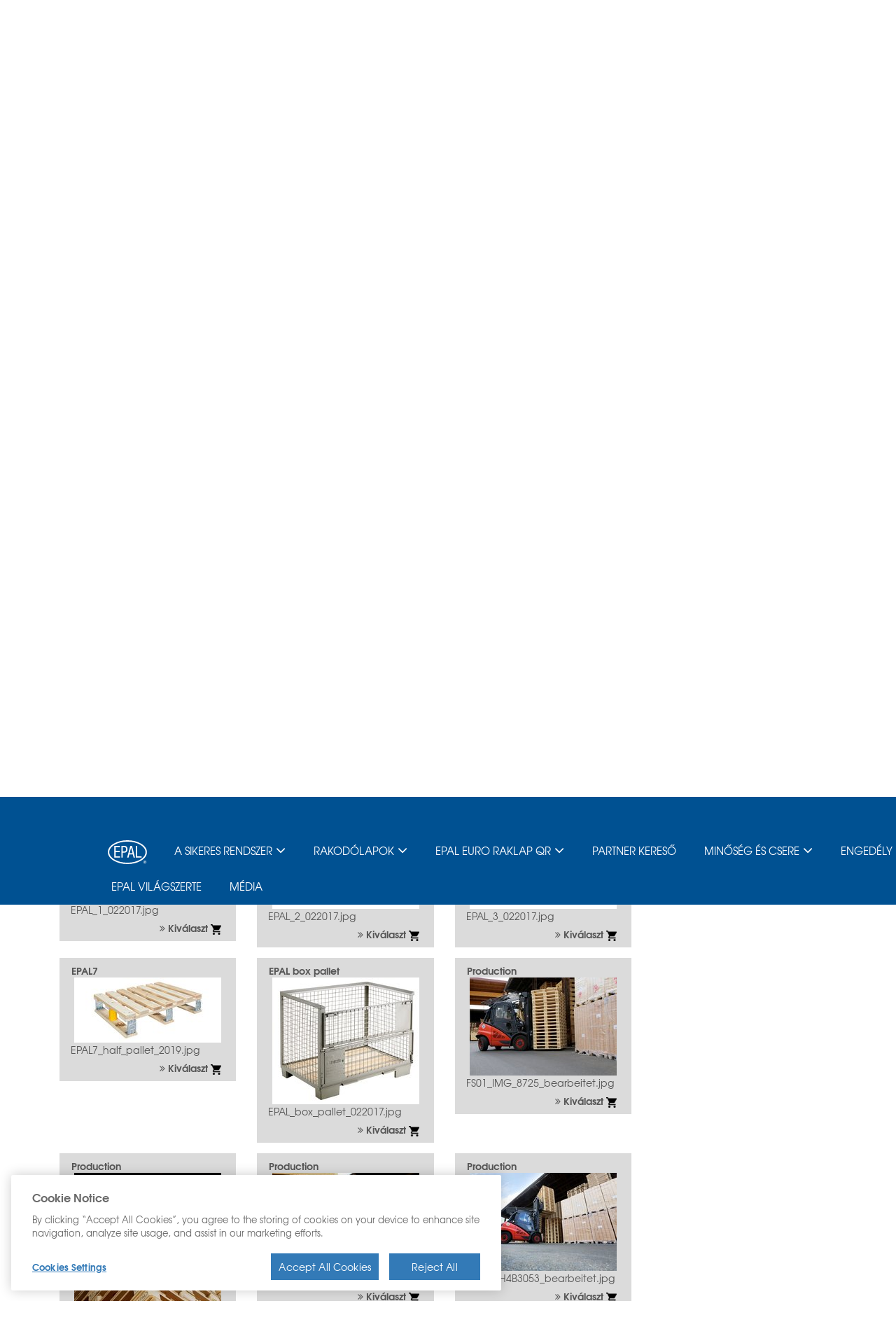

--- FILE ---
content_type: text/html; charset=utf-8
request_url: https://hu.epal-pallets.org/media/kepek
body_size: 11217
content:
<!DOCTYPE html>
<html lang="en-EN">
<head>
    <meta charset="utf-8">

<!-- 
	This website is powered by TYPO3 - inspiring people to share!
	TYPO3 is a free open source Content Management Framework initially created by Kasper Skaarhoj and licensed under GNU/GPL.
	TYPO3 is copyright 1998-2026 of Kasper Skaarhoj. Extensions are copyright of their respective owners.
	Information and contribution at https://typo3.org/
-->



<meta name="generator" content="TYPO3 CMS">
<meta name="robots" content="index,follow">
<meta name="description" content="Reference">
<meta name="date" content="2025-04-09">


<link rel="stylesheet" href="/typo3temp/assets/compressed/merged-169cfd3a34b3a59e809d51d44793c495-655ec10f9316b1885681b97b4312f5c3.css?1756738465" media="all">







		<link rel="icon" type="image/x-icon" href="/fileadmin/ntg_package/theme/dist/favicons/favicon.ico" />
		<link rel="shortcut icon" type="image/x-icon" href="/fileadmin/ntg_package/theme/dist/favicons/favicon.ico" />
		<link rel="apple-touch-icon" href="/fileadmin/ntg_package/theme/dist/favicons/apple-touch-icon.jpg" />
		<link rel="apple-touch-icon" sizes="57x57" href="/fileadmin/ntg_package/theme/dist/favicons/apple-touch-icon-57x57.png">
		<link rel="apple-touch-icon" sizes="60x60" href="/fileadmin/ntg_package/theme/dist/favicons/apple-touch-icon-60x60.png">
		<link rel="apple-touch-icon" sizes="72x72" href="/fileadmin/ntg_package/theme/dist/favicons/apple-touch-icon-72x72.png">
		<link rel="apple-touch-icon" sizes="76x76" href="/fileadmin/ntg_package/theme/dist/favicons/apple-touch-icon-76x76.png">
		<link rel="apple-touch-icon" sizes="114x114" href="/fileadmin/ntg_package/theme/dist/favicons/apple-touch-icon-114x114.png">
		<link rel="apple-touch-icon" sizes="120x120" href="/fileadmin/ntg_package/theme/dist/favicons/apple-touch-icon-120x120.png">
		<link rel="apple-touch-icon" sizes="144x144" href="/fileadmin/ntg_package/theme/dist/favicons/apple-touch-icon-144x144.png">
		<link rel="apple-touch-icon" sizes="152x152" href="/fileadmin/ntg_package/theme/dist/favicons/apple-touch-icon-152x152.png">
		<link rel="apple-touch-icon" sizes="180x180" href="/fileadmin/ntg_package/theme/dist/favicons/apple-touch-icon-180x180.png">
		<link rel="icon" type="image/png" href="/fileadmin/ntg_package/theme/dist/favicons/favicon-32x32.png" sizes="32x32">
		<link rel="icon" type="image/png" href="/fileadmin/ntg_package/theme/dist/favicons/android-chrome-192x192.png" sizes="192x192">
		<link rel="icon" type="image/png" href="/fileadmin/ntg_package/theme/dist/favicons/favicon-96x96.png" sizes="96x96">
		<link rel="icon" type="image/png" href="/fileadmin/ntg_package/theme/dist/favicons/favicon-16x16.png" sizes="16x16">
		<link rel="manifest" href="/fileadmin/ntg_package/theme/dist/favicons/manifest.json">
		<meta name="msapplication-TileColor" content="#ffffff">
		<meta name="msapplication-TileImage" content="/fileadmin/ntg_package/theme/dist/favicons/mstile-144x144.png">
		<meta name="theme-color" content="#1717171">
		<meta http-equiv="X-UA-Compatible" content="IE=edge, chrome=1"><meta name="viewport" content="width=device-width, initial-scale=1, user-scalable=no"><title>Képek</title><link href="https://hu.epal-pallets.org/media/kepek" rel="canonical" /><script src="https://cookie-cdn.cookiepro.com/scripttemplates/otSDKStub.js" data-document-language="true" type="text/javascript" charset="UTF-8" data-domain-script="bf069a36-826f-429f-a21c-79b13276572f"></script><script type="text/javascript">
function OptanonWrapper() { }
</script>		<!-- Global site tag (gtag.js) - Google Analytics -->
<script type="text/plain" class="optanon-category-C0002" async src="https://www.googletagmanager.com/gtag/js?id=G-J59CZZVZS6"></script>
<script type="text/plain" class="optanon-category-C0002">
    window.dataLayer = window.dataLayer || [];
    function gtag(){dataLayer.push(arguments);}
    gtag('js', new Date());

    gtag('config', 'G-J59CZZVZS6', { 'anonymize_ip': true });
</script>
<link rel="canonical" href="https://hu.epal-pallets.org/media/kepek">

</head>
<body>
<!-- Accessibility -->
<a href="#main" class="sr-only">Skip to main content</a>


    <div class="module-mobile-menu sticky"><div class="module-mobile-submenu module-mobile-submenu-1"><div class="module-mobile-submenu-content"><ul><li class="first"><a href="/a-sikeres-rendszer/az-epal" id="pid1541m" class="link link-submenu shortcut">A SIKERES RENDSZER</a><div class="module-mobile-submenu module-mobile-submenu-2"><div class="module-mobile-submenu-content"><ul><li class="first"><a href="/a-sikeres-rendszer/az-epal" id="pid1546m" class="link">Az EPAL</a></li><li><a href="/a-sikeres-rendszer/a-rendszer" id="pid1544m" class="link">A rendszer</a></li><li><a href="/a-sikeres-rendszer/oekologiai" id="pid1543m" class="link">Ökológiai</a></li><li class="last"><a href="/a-sikeres-rendszer/ispm-15" id="pid1542m" class="link">ISPM 15</a></li></ul></div></div></li><li><a href="/rakodolapok/attekintes" id="pid1527m" class="link link-submenu shortcut">RAKODÓLAPOK</a><div class="module-mobile-submenu module-mobile-submenu-2"><div class="module-mobile-submenu-content"><ul><li class="first"><a href="/rakodolapok/attekintes" id="pid1540m" class="link">ÁTTEKINTÉS</a></li><li><a href="/rakodolapok/epal-euro-raklap" id="pid1538m" class="link">EPAL EURO RAKLAP</a></li><li><a href="/rakodolapok/epal-2-raklap" id="pid1536m" class="link">EPAL 2 raklap</a></li><li><a href="/rakodolapok/epal-3-raklap" id="pid1534m" class="link">EPAL 3 raklap</a></li><li><a href="/rakodolapok/epal-6-fel-raklap" id="pid1532m" class="link">EPAL 6 fél raklap</a></li><li><a href="/rakodolapok/epal-7-fel-raklap" id="pid1530m" class="link">EPAL 7 fél raklap</a></li><li><a href="/rakodolapok/epal-gitterbox" id="pid1528m" class="link">EPAL Gitterbox</a></li><li class="last"><a href="/rakodolapok/epal-cp-raklapok" id="pid1551m" class="link link-submenu">EPAL CP-RAKLAPOK</a><div class="module-mobile-submenu module-mobile-submenu-3"><div class="module-mobile-submenu-content"><ul><li class="first"><a href="/rakodolapok/uj-epal-cp-raklapok/epal-cp1-raklap" id="pid1568m" class="link">EPAL CP1 raklap</a></li><li><a href="/rakodolapok/uj-epal-cp-raklapok/epal-cp2-raklap" id="pid1566m" class="link">EPAL CP2 raklap</a></li><li><a href="/rakodolapok/uj-epal-cp-raklapok/epal-cp3-raklap" id="pid1564m" class="link">EPAL CP3 raklap</a></li><li><a href="/rakodolapok/uj-epal-cp-raklapok/epal-cp4-raklap" id="pid1562m" class="link">EPAL CP4 raklap</a></li><li><a href="/rakodolapok/uj-epal-cp-raklapok/epal-cp5-raklap" id="pid1560m" class="link">EPAL CP5 raklap</a></li><li><a href="/rakodolapok/uj-epal-cp-raklapok/epal-cp6-raklap" id="pid1558m" class="link">EPAL CP6 raklap</a></li><li><a href="/rakodolapok/uj-epal-cp-raklapok/epal-cp7-raklap" id="pid1556m" class="link">EPAL CP7 raklap</a></li><li><a href="/rakodolapok/uj-epal-cp-raklapok/epal-cp8-raklap" id="pid1554m" class="link">EPAL CP8 raklap</a></li><li class="last"><a href="/rakodolapok/uj-epal-cp-raklapok/epal-cp9-raklap" id="pid1552m" class="link">EPAL CP9 raklap</a></li></ul></div></div></li></ul></div></div></li><li><a href="/epal-euro-raklap-qr" id="pid6456m" class="link link-submenu">EPAL EURO RAKLAP QR</a><div class="module-mobile-submenu module-mobile-submenu-2"><div class="module-mobile-submenu-content"><ul><li class="first"><a href="/epal-europalette-qr/hozzaadott-ertek" id="pid6481m" class="link">HOZZÁADOTT ÉRTÉK</a></li><li><a href="/epal-euro-raklap-qr/faq" id="pid6512m" class="link">FAQ</a></li><li class="last"><a href="/epal-euro-raklap-qr/adatlap" id="pid6477m" class="link">ADATLAP</a></li></ul></div></div></li><li><a href="/partner-kereso" id="pid1526m" class="link">PARTNER KERESŐ</a></li><li><a href="/qualitaet-und-tausch/minosegi-osztalyozas" id="pid6246m" class="link link-submenu shortcut">MINŐSÉG ÉS CSERE</a><div class="module-mobile-submenu module-mobile-submenu-2"><div class="module-mobile-submenu-content"><ul><li class="first"><a href="/qualitaet-und-tausch/minosegi-osztalyozas" id="pid6262m" class="link">MINŐSÉGI OSZTÁLYOZÁS</a></li><li><a href="/qualitaet-und-tausch/cserefeltetelek" id="pid6255m" class="link">CSEREFELTÉTELEK</a></li><li class="last"><a href="/qualitaet-und-tausch/nyelvi-valtozatok-letoeltese" id="pid6251m" class="link">NYELVI VÁLTOZATOK LETÖLTÉSE</a></li></ul></div></div></li><li><a href="/lizensierung/gyakran-ismetelt-kerdesek" id="pid5611m" class="link link-submenu shortcut">ENGEDÉLY</a><div class="module-mobile-submenu module-mobile-submenu-2"><div class="module-mobile-submenu-content"><ul><li class="first"><a href="/lizensierung/gyakran-ismetelt-kerdesek" id="pid5637m" class="link">Gyakran ismételt kérdések</a></li><li><a href="/lizensierung/licence-dij" id="pid5634m" class="link">Licence díj</a></li><li><a href="https://my.epal.online/login/licence-application" target="_blank" id="pid6667m" class="link external-url" rel="noreferrer">EPAL-engedély iránti kérelem</a></li><li><a href="/lizensierung/epal-engedelyezesi-eljaras-koevetelmenyei-kereskedok-reszere" id="pid5639m" class="link">EPAL engedélyezési eljárás követelményei kereskedők részére</a></li><li class="last"><a href="/lizensierung/epal-koevetelmenylista" id="pid5614m" class="link">EPAL követelménylista</a></li></ul></div></div></li><li><a href="/epal-vilagszerte" id="pid1525m" class="link">EPAL VILÁGSZERTE</a></li><li class="last active"><a href="/media/logok" id="pid1509m" class="link link-submenu shortcut">MÉDIA</a><div class="module-mobile-submenu module-mobile-submenu-2"><div class="module-mobile-submenu-content"><ul><li class="first"><a href="/media/logok" id="pid1514m" class="link">Logók</a></li><li class="active"><a href="/media/kepek" id="pid1512m" class="link">Képek</a></li><li class="last"><a href="/media/termekleirasok" id="pid1511m" class="link">Termékleírások</a></li></ul></div></div></li></ul><ul><li class="first"><a href="https://www.epal-pallets.org/eu-de/menus/team" id="pid2038fm" class="link">Team</a></li><li><a href="https://www.epal-pallets.org/eu-de/contact/form" id="pid7fm" class="link shortcut">Kontakt</a></li><li><a href="https://www.epal-pallets.org/eu-de/menus/impressum" id="pid109fm" class="link">Impressum</a></li><li class="last"><a href="https://www.epal-pallets.org/eu-de/menus/datenschutz" id="pid1730fm" class="link">Datenschutz</a></li></ul></div></div></div>
    <div class="body-container">
        
    <header id="header">
    <div class="header-content">
        <nav class="module-header-top-menu sticky">
            <div class="container">
                <div class="row">
                    <div class="col-xs-12">
                        <div class="row">
                            <div class="col-xs-12 hidden-xs">
                                <div class="row">
                                    <div class="col-xs-1">
                                        
                                    </div>
                                    <div class="col-xs-11 sticked">
                                        <ul class="module-header-top-submenu module-header-top-submenu-1 pull-right">
                                            <li>
                                            <a target="_blank" class="btn btn-icon icon-month" href="https://www.epal.online">
                                                <div style="vertical-align: middle; display: inline-block;">
                                                    Havi riport
                                                </div>
                                                &nbsp;
                                                <div style="vertical-align: middle; display: inline-block;">
                                                    <img alt="Monatsmeldung" src="/fileadmin/ntg_package/img/icon-news.png" width="25" height="21" />
                                                </div>
                                            </a>
                                            </li>
                                        </ul>
                                        <!-- <ul class="module-header-top-submenu module-header-top-submenu-1 pull-right"><li><a href="/contact/form" id="pid1499f" class="shortcut">KAPCSOLAT</a></li><li><a href="/menus/menu-marginal/jogi-informaciok-es-koezlemenyek" id="pid1498f" class="link">Jogi információk és közlemények</a></li><li><a href="/menus/menu-marginal/adatvedelem" id="pid1740f" class="link">Adatvédelem</a></li></ul> -->
                                        <span></span>
                                        <span></span>
                                        <ul class="module-header-top-submenu module-header-top-submenu-1 hidden-xs pull-right"><li><div class="module-language">Oops, an error occurred! Request: 94a14c3f8e73dOops, an error occurred! Request: 94a14c3f8e73d</div></li></ul>

                                        
                                        
                                        <ul class="module-header-top-submenu module-header-top-submenu-1 pull-right">
                                            
<li>   
    <div class="module-header-top-search tx-indexedsearch-searchbox">
        <form id="tx_indexedsearch_header" action="/search?tx_indexedsearch_pi2%5Baction%5D=search&amp;tx_indexedsearch_pi2%5Bcontroller%5D=Search&amp;cHash=5d70321f99c14170cfdc37f51b4e67c5" method="post">
<div>
<input type="hidden" name="tx_indexedsearch_pi2[__referrer][@extension]" value="EpalIndexedSearch" >
<input type="hidden" name="tx_indexedsearch_pi2[__referrer][@controller]" value="Search" >
<input type="hidden" name="tx_indexedsearch_pi2[__referrer][@action]" value="index" >
<input type="hidden" name="tx_indexedsearch_pi2[__referrer][arguments]" value="YTowOnt97e3d05bc90bb6d9fc1b3c00beb9469e714fda78c" >
<input type="hidden" name="tx_indexedsearch_pi2[__referrer][@request]" value="{&quot;@extension&quot;:&quot;EpalIndexedSearch&quot;,&quot;@controller&quot;:&quot;Search&quot;,&quot;@action&quot;:&quot;index&quot;}24e6333b17415f239a974759538dba2b88e7f9cb" >
<input type="hidden" name="tx_indexedsearch_pi2[__trustedProperties]" value="{&quot;search&quot;:{&quot;_sections&quot;:1,&quot;_freeIndexUid&quot;:1,&quot;ext&quot;:1,&quot;searchType&quot;:1,&quot;defaultOperand&quot;:1,&quot;mediaType&quot;:1,&quot;sortOrder&quot;:1,&quot;group&quot;:1,&quot;languageUid&quot;:1,&quot;desc&quot;:1,&quot;numberOfResults&quot;:1,&quot;extendedSearch&quot;:1,&quot;sword&quot;:1,&quot;submitButton&quot;:1}}5edd7b1e66d0031cda6eaf8e59bee4b0a14e9847" >
</div>

    <div class="tx-indexedsearch-hidden-fields">
        <input type="hidden" name="tx_indexedsearch_pi2[search][_sections]" value="0" />
        <input id="tx_indexedsearch_freeIndexUid" type="hidden" name="tx_indexedsearch_pi2[search][_freeIndexUid]" value="_" />
        <input type="hidden" name="tx_indexedsearch_pi2[search][ext]" value="" />
        <input type="hidden" name="tx_indexedsearch_pi2[search][searchType]" value="" />
        <input type="hidden" name="tx_indexedsearch_pi2[search][defaultOperand]" value="" />
        <input type="hidden" name="tx_indexedsearch_pi2[search][mediaType]" value="" />
        <input type="hidden" name="tx_indexedsearch_pi2[search][sortOrder]" value="" />
        <input type="hidden" name="tx_indexedsearch_pi2[search][group]" value="" />
        <input type="hidden" name="tx_indexedsearch_pi2[search][languageUid]" value="" />
        <input type="hidden" name="tx_indexedsearch_pi2[search][desc]" value="" />
        <input type="hidden" name="tx_indexedsearch_pi2[search][numberOfResults]" value="" />
        <input type="hidden" name="tx_indexedsearch_pi2[search][extendedSearch]" value="" />
    </div>
    <a href="#" class="btn btn-icon">
        <span class="icon fa fa-search"></span>
    </a>
    <div class="module-header-top-search-content">
        <input class="form-control" type="text" name="tx_indexedsearch_pi2[search][sword]" />
        <div class="btn-search-wrapper">
            <button class="btn btn-search" type="submit" name="tx_indexedsearch_pi2[search][submitButton]" value="">Keresés</button>
        </div>
    </div>
</form>
        
    </div>
</li>


                                            <li class="visible-sticky">
                                            <a target="_blank" title="Havi riport" class="btn btn-icon icon-month" href="https://www.epal.online">
                                                <img alt="Monatsmeldung" src="/fileadmin/ntg_package/img/icon-news.png" width="25" height="21" />
                                            </a>
                                            </li>
                                        </ul>


                                        <div class="sticked-menu">
                                            <nav class="module-header-menu hidden-xs">
                                                <ul class="module-header-submenu module-header-submenu-1">
                                                    <li class="sticky-only">
                                                    <a class="logo" href="/">
                                                                <img src="/fileadmin/ntg_package/theme/dist/img/logo-sticky.svg" width="56" height="34" alt="">
                                                    </a>
                                                    </li>
                                                    <li class="item first"><a href="/a-sikeres-rendszer/az-epal" id="pid1541s" class="shortcut">A SIKERES RENDSZER<span class="icon icon-down fa fa-angle-down"></span><span class="icon icon-up fa fa-angle-up"></span></a><div class="module-header-submenu-content"><ul class="module-header-submenu module-header-submenu-2"><li class="item first"><a href="/a-sikeres-rendszer/az-epal" id="pid1546s" class="link">Az EPAL</a></li><li class="item"><a href="/a-sikeres-rendszer/a-rendszer" id="pid1544s" class="link">A rendszer</a></li><li class="item"><a href="/a-sikeres-rendszer/oekologiai" id="pid1543s" class="link">Ökológiai</a></li><li class="item last"><a href="/a-sikeres-rendszer/ispm-15" id="pid1542s" class="link">ISPM 15</a></li></ul></div></li><li class="item"><a href="/rakodolapok/attekintes" id="pid1527s" class="shortcut">RAKODÓLAPOK<span class="icon icon-down fa fa-angle-down"></span><span class="icon icon-up fa fa-angle-up"></span></a><div class="module-header-submenu-content"><ul class="module-header-submenu module-header-submenu-2"><li class="item first"><a href="/rakodolapok/attekintes" id="pid1540s" class="link">ÁTTEKINTÉS</a></li><li class="item"><a href="/rakodolapok/epal-euro-raklap" id="pid1538s" class="link">EPAL EURO RAKLAP</a></li><li class="item"><a href="/rakodolapok/epal-2-raklap" id="pid1536s" class="link">EPAL 2 raklap</a></li><li class="item"><a href="/rakodolapok/epal-3-raklap" id="pid1534s" class="link">EPAL 3 raklap</a></li><li class="item"><a href="/rakodolapok/epal-6-fel-raklap" id="pid1532s" class="link">EPAL 6 fél raklap</a></li><li class="item"><a href="/rakodolapok/epal-7-fel-raklap" id="pid1530s" class="link">EPAL 7 fél raklap</a></li><li class="item"><a href="/rakodolapok/epal-gitterbox" id="pid1528s" class="link">EPAL Gitterbox</a></li><li class="item last"><a href="/rakodolapok/epal-cp-raklapok" id="pid1551s" class="link">EPAL CP-RAKLAPOK<span class="icon icon-down fa fa-angle-down"></span><span class="icon icon-up fa fa-angle-up"></span></a></li></ul></div></li><li class="item"><a href="/epal-euro-raklap-qr" id="pid6456s" class="link">EPAL EURO RAKLAP QR<span class="icon icon-down fa fa-angle-down"></span><span class="icon icon-up fa fa-angle-up"></span></a><div class="module-header-submenu-content"><ul class="module-header-submenu module-header-submenu-2"><li class="item first"><a href="/epal-europalette-qr/hozzaadott-ertek" id="pid6481s" class="link">HOZZÁADOTT ÉRTÉK</a></li><li class="item"><a href="/epal-euro-raklap-qr/faq" id="pid6512s" class="link">FAQ</a></li><li class="item last"><a href="/epal-euro-raklap-qr/adatlap" id="pid6477s" class="link">ADATLAP</a></li></ul></div></li><li class="item"><a href="/partner-kereso" id="pid1526s" class="link">PARTNER KERESŐ</a></li><li class="item"><a href="/qualitaet-und-tausch/minosegi-osztalyozas" id="pid6246s" class="shortcut">MINŐSÉG ÉS CSERE<span class="icon icon-down fa fa-angle-down"></span><span class="icon icon-up fa fa-angle-up"></span></a><div class="module-header-submenu-content"><ul class="module-header-submenu module-header-submenu-2"><li class="item first"><a href="/qualitaet-und-tausch/minosegi-osztalyozas" id="pid6262s" class="link">MINŐSÉGI OSZTÁLYOZÁS</a></li><li class="item"><a href="/qualitaet-und-tausch/cserefeltetelek" id="pid6255s" class="link">CSEREFELTÉTELEK</a></li><li class="item last"><a href="/qualitaet-und-tausch/nyelvi-valtozatok-letoeltese" id="pid6251s" class="link">NYELVI VÁLTOZATOK LETÖLTÉSE</a></li></ul></div></li><li class="item"><a href="/lizensierung/gyakran-ismetelt-kerdesek" id="pid5611s" class="shortcut">ENGEDÉLY<span class="icon icon-down fa fa-angle-down"></span><span class="icon icon-up fa fa-angle-up"></span></a><div class="module-header-submenu-content"><ul class="module-header-submenu module-header-submenu-2"><li class="item first"><a href="/lizensierung/gyakran-ismetelt-kerdesek" id="pid5637s" class="link">Gyakran ismételt kérdések</a></li><li class="item"><a href="/lizensierung/licence-dij" id="pid5634s" class="link">Licence díj</a></li><li class="item"><a href="https://my.epal.online/login/licence-application" target="_blank" id="pid6667s" class="external-url" rel="noreferrer">EPAL-engedély iránti kérelem</a></li><li class="item"><a href="/lizensierung/epal-engedelyezesi-eljaras-koevetelmenyei-kereskedok-reszere" id="pid5639s" class="link">EPAL engedélyezési eljárás követelményei kereskedők részére</a></li><li class="item last"><a href="/lizensierung/epal-koevetelmenylista" id="pid5614s" class="link">EPAL követelménylista</a></li></ul></div></li><li class="item"><a href="/epal-vilagszerte" id="pid1525s" class="link">EPAL VILÁGSZERTE</a></li><li class="item last active"><a href="/media/logok" id="pid1509s" class="shortcut">MÉDIA</a><div class="module-header-submenu-content"><ul class="module-header-submenu module-header-submenu-2"><li class="item first"><a href="/media/logok" id="pid1514s" class="link">Logók</a></li><li class="item active"><a href="/media/kepek" id="pid1512s" class="link">Képek</a></li><li class="item last"><a href="/media/termekleirasok" id="pid1511s" class="link">Termékleírások</a></li></ul></div></li>
                                                </ul>
                                            </nav>
                                        </div>
                                    </div>
                                </div>
                            </div>
                            <div class="col-xs-12 visible-xs sticked">
                                <div class="row">
                                    <div class="col-xs-7 text-left">
                                        <div class="row">
                                            <a class="logo pull-left visible-xs" href="/">
                                                <img alt="Home" class="img-responsive" src="/fileadmin/ntg_package/theme/dist/img/logo.svg" width="160" height="45" />
                                            </a>
                                        </div>
                                    </div>
                                    <div class="col-xs-5 text-right">
                                        <div class="row">
                                            <div class="module-language col-xs-7"><ul class="module-header-top-submenu module-header-top-submenu-1"><li><div class="module-language">Oops, an error occurred! Request: 94a14c3f8e73dOops, an error occurred! Request: 94a14c3f8e73d</div></li></ul></div>
                                            <a href="#" class="module-mobile-menu-button col-xs-5">
                                                <span class="glyphicon glyphicon-menu-hamburger"></span>
                                            </a>
                                        </div>
                                    </div>
                                </div>
                            </div>
                        </div>
                    </div>
                </div>
            </div>
        </nav>
    </div>

    <div class="container">
        <div class="row">
            <div class="col-xs-12">
                <div class="module-main-title">
                    <div class="row">
                        <div class="col-xs-12">
                            <div class="logo hidden-xs">
                                <a class="logo pull-left" href="/">
                                            <img src="/fileadmin/ntg_package/theme/dist/img/logo.svg" alt="Home">
                                </a>
                                
                            </div>
                        </div>
                    </div>
                </div>
            </div>
        </div>
    </div>

    <div class="container">
        <div class="row">
            <div class="col-xs-12">
                <nav class="module-header-menu hidden-xs">
                    <ul class="module-header-submenu module-header-submenu-1">
                        <li class="sticky-only">
                        <a class="logo pull-left" href="/">
                                    <img src="/fileadmin/ntg_package/theme/dist/img/logo-sticky.svg" width="56" height="34" alt="">
                        </a>
                        </li>
                        <li class="item first"><a href="/a-sikeres-rendszer/az-epal" id="pid1541" class="shortcut">A SIKERES RENDSZER<span class="icon icon-down fa fa-angle-down"></span><span class="icon icon-up fa fa-angle-up"></span></a><div class="module-header-submenu-content"><ul class="module-header-submenu module-header-submenu-2"><li class="item first"><a href="/a-sikeres-rendszer/az-epal" id="pid1546" class="link">Az EPAL</a></li><li class="item"><a href="/a-sikeres-rendszer/a-rendszer" id="pid1544" class="link">A rendszer</a></li><li class="item"><a href="/a-sikeres-rendszer/oekologiai" id="pid1543" class="link">Ökológiai</a></li><li class="item last"><a href="/a-sikeres-rendszer/ispm-15" id="pid1542" class="link">ISPM 15</a></li></ul></div></li><li class="item"><a href="/rakodolapok/attekintes" id="pid1527" class="shortcut">RAKODÓLAPOK<span class="icon icon-down fa fa-angle-down"></span><span class="icon icon-up fa fa-angle-up"></span></a><div class="module-header-submenu-content"><ul class="module-header-submenu module-header-submenu-2"><li class="item first"><a href="/rakodolapok/attekintes" id="pid1540" class="link">ÁTTEKINTÉS</a></li><li class="item"><a href="/rakodolapok/epal-euro-raklap" id="pid1538" class="link">EPAL EURO RAKLAP</a></li><li class="item"><a href="/rakodolapok/epal-2-raklap" id="pid1536" class="link">EPAL 2 raklap</a></li><li class="item"><a href="/rakodolapok/epal-3-raklap" id="pid1534" class="link">EPAL 3 raklap</a></li><li class="item"><a href="/rakodolapok/epal-6-fel-raklap" id="pid1532" class="link">EPAL 6 fél raklap</a></li><li class="item"><a href="/rakodolapok/epal-7-fel-raklap" id="pid1530" class="link">EPAL 7 fél raklap</a></li><li class="item"><a href="/rakodolapok/epal-gitterbox" id="pid1528" class="link">EPAL Gitterbox</a></li><li class="item last"><a href="/rakodolapok/epal-cp-raklapok" id="pid1551" class="link">EPAL CP-RAKLAPOK<span class="icon icon-down fa fa-angle-down"></span><span class="icon icon-up fa fa-angle-up"></span></a></li></ul></div></li><li class="item"><a href="/epal-euro-raklap-qr" id="pid6456" class="link">EPAL EURO RAKLAP QR<span class="icon icon-down fa fa-angle-down"></span><span class="icon icon-up fa fa-angle-up"></span></a><div class="module-header-submenu-content"><ul class="module-header-submenu module-header-submenu-2"><li class="item first"><a href="/epal-europalette-qr/hozzaadott-ertek" id="pid6481" class="link">HOZZÁADOTT ÉRTÉK</a></li><li class="item"><a href="/epal-euro-raklap-qr/faq" id="pid6512" class="link">FAQ</a></li><li class="item last"><a href="/epal-euro-raklap-qr/adatlap" id="pid6477" class="link">ADATLAP</a></li></ul></div></li><li class="item"><a href="/partner-kereso" id="pid1526" class="link">PARTNER KERESŐ</a></li><li class="item"><a href="/qualitaet-und-tausch/minosegi-osztalyozas" id="pid6246" class="shortcut">MINŐSÉG ÉS CSERE<span class="icon icon-down fa fa-angle-down"></span><span class="icon icon-up fa fa-angle-up"></span></a><div class="module-header-submenu-content"><ul class="module-header-submenu module-header-submenu-2"><li class="item first"><a href="/qualitaet-und-tausch/minosegi-osztalyozas" id="pid6262" class="link">MINŐSÉGI OSZTÁLYOZÁS</a></li><li class="item"><a href="/qualitaet-und-tausch/cserefeltetelek" id="pid6255" class="link">CSEREFELTÉTELEK</a></li><li class="item last"><a href="/qualitaet-und-tausch/nyelvi-valtozatok-letoeltese" id="pid6251" class="link">NYELVI VÁLTOZATOK LETÖLTÉSE</a></li></ul></div></li><li class="item"><a href="/lizensierung/gyakran-ismetelt-kerdesek" id="pid5611" class="shortcut">ENGEDÉLY<span class="icon icon-down fa fa-angle-down"></span><span class="icon icon-up fa fa-angle-up"></span></a><div class="module-header-submenu-content"><ul class="module-header-submenu module-header-submenu-2"><li class="item first"><a href="/lizensierung/gyakran-ismetelt-kerdesek" id="pid5637" class="link">Gyakran ismételt kérdések</a></li><li class="item"><a href="/lizensierung/licence-dij" id="pid5634" class="link">Licence díj</a></li><li class="item"><a href="https://my.epal.online/login/licence-application" target="_blank" id="pid6667" class="external-url" rel="noreferrer">EPAL-engedély iránti kérelem</a></li><li class="item"><a href="/lizensierung/epal-engedelyezesi-eljaras-koevetelmenyei-kereskedok-reszere" id="pid5639" class="link">EPAL engedélyezési eljárás követelményei kereskedők részére</a></li><li class="item last"><a href="/lizensierung/epal-koevetelmenylista" id="pid5614" class="link">EPAL követelménylista</a></li></ul></div></li><li class="item"><a href="/epal-vilagszerte" id="pid1525" class="link">EPAL VILÁGSZERTE</a></li><li class="item last active"><a href="/media/logok" id="pid1509" class="shortcut">MÉDIA</a><div class="module-header-submenu-content"><ul class="module-header-submenu module-header-submenu-2"><li class="item first"><a href="/media/logok" id="pid1514" class="link">Logók</a></li><li class="item active"><a href="/media/kepek" id="pid1512" class="link">Képek</a></li><li class="item last"><a href="/media/termekleirasok" id="pid1511" class="link">Termékleírások</a></li></ul></div></li>
                    </ul>
                </nav>
            </div>
        </div>
    </div>

    
        <div class="container-fluid">
            <div class="row">
                

        <div class="container-fluid">
            <div class="row">
                <div class="col-xs-12">
                    
    

                    
    
        
            
            
                    <div class="module-carousel rendered" data-loop="true" data-infinite-loop="true" data-time="10">
                
            <ul class="module-carousel-list">
                
                    
                        
                            
                                
                                    
                                        
                                            
                                            <!-- start item -->
<li style="
                                                background-color: #333333;
                                             ">
    <div class="module-container rendered">
        
    <picture>
        
                <source media="(max-width: 600px)" srcset="/fileadmin/_processed_/9/a/csm_FS07_2234_bearbeitet_0741796f97.jpg">
            
        
                <source media="(max-width: 991px)" srcset="/fileadmin/_processed_/9/a/csm_FS07_2234_bearbeitet_abc5fef2a1.jpg">
            
        
                <source media="(max-width: 1199px)" srcset="/fileadmin/_processed_/9/a/csm_FS07_2234_bearbeitet_11714c8b22.jpg">
            
        
                <source media="(min-width: 1200px)" srcset="/fileadmin/_processed_/9/a/csm_FS07_2234_bearbeitet_ea080cc809.jpg">
            
        
            <source media="(min-width: 2000px)" srcset="/fileadmin/_processed_/9/a/csm_FS07_2234_bearbeitet_f7ff83290e.jpg">
            <img src="/fileadmin/user_upload/ntg_package/images/Slider_Web/1.1_U__ber_EPAL__Reduced/FS07_2234_bearbeitet.jpg"
                alt=""
                class="img-responsive "
                data-template="ntgcontentelements"
            >
        
    </picture>

    </div>
    
        <div class="module-carousel-item">
            <div class="row">
                <div class="col-xs-12">
                    <div class="module-carousel-item-content">
                        
                    </div>
                </div>
            </div>
        </div>
    
</li>
<!-- end item -->
                                            
                                        
                                    
                                
                            
                        
                    
                
                    
                        
                            
                                
                                    
                                        
                                            
                                            <!-- start item -->
<li style="
                                                background-color: #333333;
                                             ">
    <div class="module-container rendered">
        
    <picture>
        
                <source media="(max-width: 600px)" srcset="/fileadmin/_processed_/a/d/csm_PSH_NH4B5298_web_fbccc41523.jpg">
            
        
                <source media="(max-width: 991px)" srcset="/fileadmin/_processed_/a/d/csm_PSH_NH4B5298_web_949a745160.jpg">
            
        
                <source media="(max-width: 1199px)" srcset="/fileadmin/_processed_/a/d/csm_PSH_NH4B5298_web_67e6e26854.jpg">
            
        
                <source media="(min-width: 1200px)" srcset="/fileadmin/_processed_/a/d/csm_PSH_NH4B5298_web_e1cb8f8ff2.jpg">
            
        
            <source media="(min-width: 2000px)" srcset="/fileadmin/_processed_/a/d/csm_PSH_NH4B5298_web_81abfeda99.jpg">
            <img src="/fileadmin/user_upload/ntg_package/images/Slider_Web/6.3_Bilder_Reduced/PSH_NH4B5298_web.jpg"
                alt=""
                class="img-responsive "
                data-template="ntgcontentelements"
            >
        
    </picture>

    </div>
    
        <div class="module-carousel-item">
            <div class="row">
                <div class="col-xs-12">
                    <div class="module-carousel-item-content">
                        
                    </div>
                </div>
            </div>
        </div>
    
</li>
<!-- end item -->
                                            
                                        
                                    
                                
                            
                        
                    
                
                    
                        
                            
                                
                                    
                                        
                                            
                                            <!-- start item -->
<li style="
                                                background-color: #333333;
                                             ">
    <div class="module-container rendered">
        
    <picture>
        
                <source media="(max-width: 600px)" srcset="/fileadmin/_processed_/4/6/csm_rademacher1027_web_f780ced81b.jpg">
            
        
                <source media="(max-width: 991px)" srcset="/fileadmin/_processed_/4/6/csm_rademacher1027_web_256ae029b1.jpg">
            
        
                <source media="(max-width: 1199px)" srcset="/fileadmin/_processed_/4/6/csm_rademacher1027_web_cc1d0829f0.jpg">
            
        
                <source media="(min-width: 1200px)" srcset="/fileadmin/_processed_/4/6/csm_rademacher1027_web_d067b7c35e.jpg">
            
        
            <source media="(min-width: 2000px)" srcset="/fileadmin/_processed_/4/6/csm_rademacher1027_web_b9eadd54df.jpg">
            <img src="/fileadmin/user_upload/ntg_package/images/Slider_Web/6.3_Bilder_Reduced/rademacher1027_web.jpg"
                alt=""
                class="img-responsive "
                data-template="ntgcontentelements"
            >
        
    </picture>

    </div>
    
        <div class="module-carousel-item">
            <div class="row">
                <div class="col-xs-12">
                    <div class="module-carousel-item-content">
                        
                    </div>
                </div>
            </div>
        </div>
    
</li>
<!-- end item -->
                                            
                                        
                                    
                                
                            
                        
                    
                
            </ul>

            <ol class="carousel-indicators">
                
                    <li data-slide-to="0" class=""></li>
                
                    <li data-slide-to="1" class=""></li>
                
                    <li data-slide-to="2" class=""></li>
                
            </ol>

            
                <a href="#" class="module-carousel-navigation-left"><span class="icon fa fa-angle-left"></span></a>
                <a href="#" class="module-carousel-navigation-right"><span class="icon fa fa-angle-right"></span></a>
            

            </div>
        
    

                </div>
            </div>
        </div>
    

            </div>
        </div>
    

</header>

    <main role="main" id="main">
        <div class="main-container">
            <div class="space-60"></div>
            <div class="container">
                <div class="row">
                    
                            <div class="col-xs-12 col-md-8 col-lg-9">
                                <!--TYPO3SEARCH_begin-->
                                

        
        

    
    <div class="col-xs-12">
    <div class="module-title">
        <div class="row">
            <div class="col-xs-12">
                <h1 class="title">
                    <div class="header-string">
                        
                                KÉPEK
                            
                    </div>
                </h1>
                <hr />
                <div class="error-message">
                    
                </div>
            </div>
        </div>
    </div>
</div>

<div class="col-xs-12">
    <div class="module-list">
        <div class="row">
            <div class="col-xs-12">
                Tisztelt látogató!<br />
                Itt letölthet képeket és logókat az EPAL képgyüjteményből. Ezek a fáljok felhasználhatóak az EPAL-ról, a nemzeti bizottságairól és képviselőiről szóló beszámolókhoz. A letöltés és a rendelteésszerű használat
                <u><strong>ingyenes.</strong></u>
                <br /><br />
                Válassza ki a kívánt képet és tegye a letöltési kosárba. A &quot;&gt;&gt; letöltés&quot; gombra kattintva tudja a képet letölteni.
            </div>
            <div class="col-xs-12">
                <div class="space-30"></div>
            </div>
            
    <div class="module-pagination">
        <div class="row">
            <div class="col-xs-12">

                <ul class="f3-widget-paginator pagination">
                    
                    
                    
                        
                                <li class="active"><a href="#">1</a></li>
                            

                    
                        
                                <li>
                                    <a href="/media/kepek?tx_picturelibrary_pi1%5Baction%5D=library&amp;tx_picturelibrary_pi1%5Bcontroller%5D=Picture&amp;tx_picturelibrary_pi1%5BcurrentPage%5D=2&amp;cHash=a409c33f6b7c943c547c7941e4a96652">2</a>
                                </li>
                            

                    
                        
                                <li>
                                    <a href="/media/kepek?tx_picturelibrary_pi1%5Baction%5D=library&amp;tx_picturelibrary_pi1%5Bcontroller%5D=Picture&amp;tx_picturelibrary_pi1%5BcurrentPage%5D=3&amp;cHash=f5a415ac5e92308ab2ee92d337f3804f">3</a>
                                </li>
                            

                    
                        
                                <li>
                                    <a href="/media/kepek?tx_picturelibrary_pi1%5Baction%5D=library&amp;tx_picturelibrary_pi1%5Bcontroller%5D=Picture&amp;tx_picturelibrary_pi1%5BcurrentPage%5D=4&amp;cHash=e1c2109dc2250c204e62c84775e5f798">4</a>
                                </li>
                            

                    
                        
                                <li>
                                    <a href="/media/kepek?tx_picturelibrary_pi1%5Baction%5D=library&amp;tx_picturelibrary_pi1%5Bcontroller%5D=Picture&amp;tx_picturelibrary_pi1%5BcurrentPage%5D=5&amp;cHash=9394d47aae74c0f7e51165930656933e">5</a>
                                </li>
                            

                    
                        
                                <li>
                                    <a href="/media/kepek?tx_picturelibrary_pi1%5Baction%5D=library&amp;tx_picturelibrary_pi1%5Bcontroller%5D=Picture&amp;tx_picturelibrary_pi1%5BcurrentPage%5D=6&amp;cHash=4a1c8b6d5c09bf0a65c25005d89a7609">6</a>
                                </li>
                            

                    
                        
                                <li>
                                    <a href="/media/kepek?tx_picturelibrary_pi1%5Baction%5D=library&amp;tx_picturelibrary_pi1%5Bcontroller%5D=Picture&amp;tx_picturelibrary_pi1%5BcurrentPage%5D=7&amp;cHash=6b9d39f109020eedee7606b3a914f5c4">7</a>
                                </li>
                            

                    
                        
                                <li>
                                    <a href="/media/kepek?tx_picturelibrary_pi1%5Baction%5D=library&amp;tx_picturelibrary_pi1%5Bcontroller%5D=Picture&amp;tx_picturelibrary_pi1%5BcurrentPage%5D=8&amp;cHash=5f3f5c034e130e254fcb253f6da1a734">8</a>
                                </li>
                            

                    
                    
                    
                            <li class="next">
                                <a href="/media/kepek?tx_picturelibrary_pi1%5Baction%5D=library&amp;tx_picturelibrary_pi1%5Bcontroller%5D=Picture&amp;tx_picturelibrary_pi1%5BcurrentPage%5D=2&amp;cHash=a409c33f6b7c943c547c7941e4a96652" title="">
                                    &gt;
                                </a>
                            </li>
                        
                </ul>

            </div>
        </div>
    </div>

            
                    <div class="col-xs-12">
                        <div class="categories-container">
                            <form class="categories-form" action="/media/kepek?tx_picturelibrary_pi1%5Bcontroller%5D=Picture&amp;cHash=a6bddb958e8c8dba35808c858e616049" method="post" name="pictureFilter">
<div>
<input type="hidden" name="tx_picturelibrary_pi1[__referrer][@extension]" value="PictureLibrary" >
<input type="hidden" name="tx_picturelibrary_pi1[__referrer][@controller]" value="Picture" >
<input type="hidden" name="tx_picturelibrary_pi1[__referrer][@action]" value="library" >
<input type="hidden" name="tx_picturelibrary_pi1[__referrer][arguments]" value="YTowOnt97e3d05bc90bb6d9fc1b3c00beb9469e714fda78c" >
<input type="hidden" name="tx_picturelibrary_pi1[__referrer][@request]" value="{&quot;@extension&quot;:&quot;PictureLibrary&quot;,&quot;@controller&quot;:&quot;Picture&quot;,&quot;@action&quot;:&quot;library&quot;}ebc8235dae5afd223c23405e5ef8782eb43d971e" >
<input type="hidden" name="tx_picturelibrary_pi1[__trustedProperties]" value="{&quot;pictureFilter&quot;:{&quot;categories&quot;:[1,1,1,1,1]}}5c6bcecc1f56541798c99fc1afce2e81ca089c02" >
</div>

                                
                                    <div class="col-lg-1 single-checkbox">
                                        <label class="label label-inline">
                                            <div class="checkbox checkbox-dark">
                                                <input type="hidden" name="tx_picturelibrary_pi1[pictureFilter][categories]" value="" /><input onchange="this.form.submit();" type="checkbox" name="tx_picturelibrary_pi1[pictureFilter][categories][]" value="11" />
                                                <div class="input-alternative"></div>
                                            </div>
                                            <span>Rakodólapok</span>
                                        </label>
                                    </div>
                                
                                    <div class="col-lg-1 single-checkbox">
                                        <label class="label label-inline">
                                            <div class="checkbox checkbox-dark">
                                                <input onchange="this.form.submit();" type="checkbox" name="tx_picturelibrary_pi1[pictureFilter][categories][]" value="12" />
                                                <div class="input-alternative"></div>
                                            </div>
                                            <span>Termék</span>
                                        </label>
                                    </div>
                                
                                    <div class="col-lg-1 single-checkbox">
                                        <label class="label label-inline">
                                            <div class="checkbox checkbox-dark">
                                                <input onchange="this.form.submit();" type="checkbox" name="tx_picturelibrary_pi1[pictureFilter][categories][]" value="13" />
                                                <div class="input-alternative"></div>
                                            </div>
                                            <span>Minőségellenőrzés</span>
                                        </label>
                                    </div>
                                
                                    <div class="col-lg-1 single-checkbox">
                                        <label class="label label-inline">
                                            <div class="checkbox checkbox-dark">
                                                <input onchange="this.form.submit();" type="checkbox" name="tx_picturelibrary_pi1[pictureFilter][categories][]" value="14" />
                                                <div class="input-alternative"></div>
                                            </div>
                                            <span>Javítás</span>
                                        </label>
                                    </div>
                                
                                    <div class="col-lg-1 single-checkbox">
                                        <label class="label label-inline">
                                            <div class="checkbox checkbox-dark">
                                                <input onchange="this.form.submit();" type="checkbox" name="tx_picturelibrary_pi1[pictureFilter][categories][]" value="155" />
                                                <div class="input-alternative"></div>
                                            </div>
                                            <span>Usage</span>
                                        </label>
                                    </div>
                                
                            </form>
                        </div>
                    </div>
                
            <div class="col-xs-12" id="scroll">
                <div class="space-30"></div>
            </div>
            <div class="col-xs-12 pictures-container">
                <div class="row">
                    
                            

                                </div><div class="row">

                                

        <div class="col-lg-4">
            <div class="picture-container inactive">
                <div class="picture-title">
                    EPAL1
                </div>
                <img title="EPAL1" src="/fileadmin/_processed_/2/1/csm_EPAL_1_022017_91f6562ec8.jpg" width="210" height="93" alt="" />
                <div class="picture-file">
                    EPAL_1_022017.jpg
                </div>
                <div class="picture-link">
                    <form action="/media/kepek?tx_picturelibrary_pi1%5Baction%5D=library&amp;tx_picturelibrary_pi1%5Bcontroller%5D=Picture&amp;cHash=892cf9fa6886eac3b090b88e4548a6a7" method="post" name="add2Cart">
<div>
<input type="hidden" name="tx_picturelibrary_pi1[__referrer][@extension]" value="PictureLibrary" >
<input type="hidden" name="tx_picturelibrary_pi1[__referrer][@controller]" value="Picture" >
<input type="hidden" name="tx_picturelibrary_pi1[__referrer][@action]" value="library" >
<input type="hidden" name="tx_picturelibrary_pi1[__referrer][arguments]" value="YTowOnt97e3d05bc90bb6d9fc1b3c00beb9469e714fda78c" >
<input type="hidden" name="tx_picturelibrary_pi1[__referrer][@request]" value="{&quot;@extension&quot;:&quot;PictureLibrary&quot;,&quot;@controller&quot;:&quot;Picture&quot;,&quot;@action&quot;:&quot;library&quot;}ebc8235dae5afd223c23405e5ef8782eb43d971e" >
<input type="hidden" name="tx_picturelibrary_pi1[__trustedProperties]" value="{&quot;add2Cart&quot;:{&quot;picture&quot;:1}}33ca1214d38df2676269fdb50d31117388acb420" >
</div>

                        <input type="hidden" name="tx_picturelibrary_pi1[add2Cart][picture]" value="3" />
                        <button class="link-btn" type="submit" name="" value="">
                            <span class="icon fa fa-angle-double-right"></span>
                            Kiválaszt
                            <img class="middle" src="/typo3temp/assets/_processed_/c/1/csm_cart_258adace5f.png" width="15" height="15" alt="" />
                        </button>
                    </form>
                </div>
            </div>
        </div>
    


                            

                                

                                

        <div class="col-lg-4">
            <div class="picture-container inactive">
                <div class="picture-title">
                    EPAL2
                </div>
                <img title="EPAL2" src="/fileadmin/_processed_/c/9/csm_EPAL_2_022017_ccf197fa8c.jpg" width="210" height="102" alt="" />
                <div class="picture-file">
                    EPAL_2_022017.jpg
                </div>
                <div class="picture-link">
                    <form action="/media/kepek?tx_picturelibrary_pi1%5Baction%5D=library&amp;tx_picturelibrary_pi1%5Bcontroller%5D=Picture&amp;cHash=892cf9fa6886eac3b090b88e4548a6a7" method="post" name="add2Cart">
<div>
<input type="hidden" name="tx_picturelibrary_pi1[__referrer][@extension]" value="PictureLibrary" >
<input type="hidden" name="tx_picturelibrary_pi1[__referrer][@controller]" value="Picture" >
<input type="hidden" name="tx_picturelibrary_pi1[__referrer][@action]" value="library" >
<input type="hidden" name="tx_picturelibrary_pi1[__referrer][arguments]" value="YTowOnt97e3d05bc90bb6d9fc1b3c00beb9469e714fda78c" >
<input type="hidden" name="tx_picturelibrary_pi1[__referrer][@request]" value="{&quot;@extension&quot;:&quot;PictureLibrary&quot;,&quot;@controller&quot;:&quot;Picture&quot;,&quot;@action&quot;:&quot;library&quot;}ebc8235dae5afd223c23405e5ef8782eb43d971e" >
<input type="hidden" name="tx_picturelibrary_pi1[__trustedProperties]" value="{&quot;add2Cart&quot;:{&quot;picture&quot;:1}}33ca1214d38df2676269fdb50d31117388acb420" >
</div>

                        <input type="hidden" name="tx_picturelibrary_pi1[add2Cart][picture]" value="4" />
                        <button class="link-btn" type="submit" name="" value="">
                            <span class="icon fa fa-angle-double-right"></span>
                            Kiválaszt
                            <img class="middle" src="/typo3temp/assets/_processed_/c/1/csm_cart_258adace5f.png" width="15" height="15" alt="" />
                        </button>
                    </form>
                </div>
            </div>
        </div>
    


                            

                                

                                

        <div class="col-lg-4">
            <div class="picture-container inactive">
                <div class="picture-title">
                    EPAL3
                </div>
                <img title="EPAL3" src="/fileadmin/_processed_/1/b/csm_EPAL_3_022017_543dabf362.jpg" width="210" height="102" alt="" />
                <div class="picture-file">
                    EPAL_3_022017.jpg
                </div>
                <div class="picture-link">
                    <form action="/media/kepek?tx_picturelibrary_pi1%5Baction%5D=library&amp;tx_picturelibrary_pi1%5Bcontroller%5D=Picture&amp;cHash=892cf9fa6886eac3b090b88e4548a6a7" method="post" name="add2Cart">
<div>
<input type="hidden" name="tx_picturelibrary_pi1[__referrer][@extension]" value="PictureLibrary" >
<input type="hidden" name="tx_picturelibrary_pi1[__referrer][@controller]" value="Picture" >
<input type="hidden" name="tx_picturelibrary_pi1[__referrer][@action]" value="library" >
<input type="hidden" name="tx_picturelibrary_pi1[__referrer][arguments]" value="YTowOnt97e3d05bc90bb6d9fc1b3c00beb9469e714fda78c" >
<input type="hidden" name="tx_picturelibrary_pi1[__referrer][@request]" value="{&quot;@extension&quot;:&quot;PictureLibrary&quot;,&quot;@controller&quot;:&quot;Picture&quot;,&quot;@action&quot;:&quot;library&quot;}ebc8235dae5afd223c23405e5ef8782eb43d971e" >
<input type="hidden" name="tx_picturelibrary_pi1[__trustedProperties]" value="{&quot;add2Cart&quot;:{&quot;picture&quot;:1}}33ca1214d38df2676269fdb50d31117388acb420" >
</div>

                        <input type="hidden" name="tx_picturelibrary_pi1[add2Cart][picture]" value="5" />
                        <button class="link-btn" type="submit" name="" value="">
                            <span class="icon fa fa-angle-double-right"></span>
                            Kiválaszt
                            <img class="middle" src="/typo3temp/assets/_processed_/c/1/csm_cart_258adace5f.png" width="15" height="15" alt="" />
                        </button>
                    </form>
                </div>
            </div>
        </div>
    


                            

                                </div><div class="row">

                                

        <div class="col-lg-4">
            <div class="picture-container inactive">
                <div class="picture-title">
                    EPAL7
                </div>
                <img title="EPAL7" src="/fileadmin/_processed_/0/a/csm_EPAL7_half_pallet_2019_4230cd559f.jpg" width="210" height="93" alt="" />
                <div class="picture-file">
                    EPAL7_half_pallet_2019.jpg
                </div>
                <div class="picture-link">
                    <form action="/media/kepek?tx_picturelibrary_pi1%5Baction%5D=library&amp;tx_picturelibrary_pi1%5Bcontroller%5D=Picture&amp;cHash=892cf9fa6886eac3b090b88e4548a6a7" method="post" name="add2Cart">
<div>
<input type="hidden" name="tx_picturelibrary_pi1[__referrer][@extension]" value="PictureLibrary" >
<input type="hidden" name="tx_picturelibrary_pi1[__referrer][@controller]" value="Picture" >
<input type="hidden" name="tx_picturelibrary_pi1[__referrer][@action]" value="library" >
<input type="hidden" name="tx_picturelibrary_pi1[__referrer][arguments]" value="YTowOnt97e3d05bc90bb6d9fc1b3c00beb9469e714fda78c" >
<input type="hidden" name="tx_picturelibrary_pi1[__referrer][@request]" value="{&quot;@extension&quot;:&quot;PictureLibrary&quot;,&quot;@controller&quot;:&quot;Picture&quot;,&quot;@action&quot;:&quot;library&quot;}ebc8235dae5afd223c23405e5ef8782eb43d971e" >
<input type="hidden" name="tx_picturelibrary_pi1[__trustedProperties]" value="{&quot;add2Cart&quot;:{&quot;picture&quot;:1}}33ca1214d38df2676269fdb50d31117388acb420" >
</div>

                        <input type="hidden" name="tx_picturelibrary_pi1[add2Cart][picture]" value="7" />
                        <button class="link-btn" type="submit" name="" value="">
                            <span class="icon fa fa-angle-double-right"></span>
                            Kiválaszt
                            <img class="middle" src="/typo3temp/assets/_processed_/c/1/csm_cart_258adace5f.png" width="15" height="15" alt="" />
                        </button>
                    </form>
                </div>
            </div>
        </div>
    


                            

                                

                                

        <div class="col-lg-4">
            <div class="picture-container inactive">
                <div class="picture-title">
                    EPAL box pallet
                </div>
                <img title="EPAL box pallet" src="/fileadmin/_processed_/b/f/csm_EPAL_box_pallet_022017_c0178999d7.jpg" width="210" height="181" alt="" />
                <div class="picture-file">
                    EPAL_box_pallet_022017.jpg
                </div>
                <div class="picture-link">
                    <form action="/media/kepek?tx_picturelibrary_pi1%5Baction%5D=library&amp;tx_picturelibrary_pi1%5Bcontroller%5D=Picture&amp;cHash=892cf9fa6886eac3b090b88e4548a6a7" method="post" name="add2Cart">
<div>
<input type="hidden" name="tx_picturelibrary_pi1[__referrer][@extension]" value="PictureLibrary" >
<input type="hidden" name="tx_picturelibrary_pi1[__referrer][@controller]" value="Picture" >
<input type="hidden" name="tx_picturelibrary_pi1[__referrer][@action]" value="library" >
<input type="hidden" name="tx_picturelibrary_pi1[__referrer][arguments]" value="YTowOnt97e3d05bc90bb6d9fc1b3c00beb9469e714fda78c" >
<input type="hidden" name="tx_picturelibrary_pi1[__referrer][@request]" value="{&quot;@extension&quot;:&quot;PictureLibrary&quot;,&quot;@controller&quot;:&quot;Picture&quot;,&quot;@action&quot;:&quot;library&quot;}ebc8235dae5afd223c23405e5ef8782eb43d971e" >
<input type="hidden" name="tx_picturelibrary_pi1[__trustedProperties]" value="{&quot;add2Cart&quot;:{&quot;picture&quot;:1}}33ca1214d38df2676269fdb50d31117388acb420" >
</div>

                        <input type="hidden" name="tx_picturelibrary_pi1[add2Cart][picture]" value="8" />
                        <button class="link-btn" type="submit" name="" value="">
                            <span class="icon fa fa-angle-double-right"></span>
                            Kiválaszt
                            <img class="middle" src="/typo3temp/assets/_processed_/c/1/csm_cart_258adace5f.png" width="15" height="15" alt="" />
                        </button>
                    </form>
                </div>
            </div>
        </div>
    


                            

                                

                                

        <div class="col-lg-4">
            <div class="picture-container inactive">
                <div class="picture-title">
                    Production
                </div>
                <img title="Production" src="/fileadmin/_processed_/7/4/csm_FS01_IMG_8725_bearbeitet_b2cfe9da56.jpg" width="210" height="140" alt="" />
                <div class="picture-file">
                    FS01_IMG_8725_bearbeitet.jpg
                </div>
                <div class="picture-link">
                    <form action="/media/kepek?tx_picturelibrary_pi1%5Baction%5D=library&amp;tx_picturelibrary_pi1%5Bcontroller%5D=Picture&amp;cHash=892cf9fa6886eac3b090b88e4548a6a7" method="post" name="add2Cart">
<div>
<input type="hidden" name="tx_picturelibrary_pi1[__referrer][@extension]" value="PictureLibrary" >
<input type="hidden" name="tx_picturelibrary_pi1[__referrer][@controller]" value="Picture" >
<input type="hidden" name="tx_picturelibrary_pi1[__referrer][@action]" value="library" >
<input type="hidden" name="tx_picturelibrary_pi1[__referrer][arguments]" value="YTowOnt97e3d05bc90bb6d9fc1b3c00beb9469e714fda78c" >
<input type="hidden" name="tx_picturelibrary_pi1[__referrer][@request]" value="{&quot;@extension&quot;:&quot;PictureLibrary&quot;,&quot;@controller&quot;:&quot;Picture&quot;,&quot;@action&quot;:&quot;library&quot;}ebc8235dae5afd223c23405e5ef8782eb43d971e" >
<input type="hidden" name="tx_picturelibrary_pi1[__trustedProperties]" value="{&quot;add2Cart&quot;:{&quot;picture&quot;:1}}33ca1214d38df2676269fdb50d31117388acb420" >
</div>

                        <input type="hidden" name="tx_picturelibrary_pi1[add2Cart][picture]" value="12" />
                        <button class="link-btn" type="submit" name="" value="">
                            <span class="icon fa fa-angle-double-right"></span>
                            Kiválaszt
                            <img class="middle" src="/typo3temp/assets/_processed_/c/1/csm_cart_258adace5f.png" width="15" height="15" alt="" />
                        </button>
                    </form>
                </div>
            </div>
        </div>
    


                            

                                </div><div class="row">

                                

        <div class="col-lg-4">
            <div class="picture-container inactive">
                <div class="picture-title">
                    Production
                </div>
                <img title="Production" src="/fileadmin/_processed_/3/9/csm_FS01_IMG_8794_7481537586.jpg" width="210" height="315" alt="" />
                <div class="picture-file">
                    FS01_IMG_8794.jpg
                </div>
                <div class="picture-link">
                    <form action="/media/kepek?tx_picturelibrary_pi1%5Baction%5D=library&amp;tx_picturelibrary_pi1%5Bcontroller%5D=Picture&amp;cHash=892cf9fa6886eac3b090b88e4548a6a7" method="post" name="add2Cart">
<div>
<input type="hidden" name="tx_picturelibrary_pi1[__referrer][@extension]" value="PictureLibrary" >
<input type="hidden" name="tx_picturelibrary_pi1[__referrer][@controller]" value="Picture" >
<input type="hidden" name="tx_picturelibrary_pi1[__referrer][@action]" value="library" >
<input type="hidden" name="tx_picturelibrary_pi1[__referrer][arguments]" value="YTowOnt97e3d05bc90bb6d9fc1b3c00beb9469e714fda78c" >
<input type="hidden" name="tx_picturelibrary_pi1[__referrer][@request]" value="{&quot;@extension&quot;:&quot;PictureLibrary&quot;,&quot;@controller&quot;:&quot;Picture&quot;,&quot;@action&quot;:&quot;library&quot;}ebc8235dae5afd223c23405e5ef8782eb43d971e" >
<input type="hidden" name="tx_picturelibrary_pi1[__trustedProperties]" value="{&quot;add2Cart&quot;:{&quot;picture&quot;:1}}33ca1214d38df2676269fdb50d31117388acb420" >
</div>

                        <input type="hidden" name="tx_picturelibrary_pi1[add2Cart][picture]" value="13" />
                        <button class="link-btn" type="submit" name="" value="">
                            <span class="icon fa fa-angle-double-right"></span>
                            Kiválaszt
                            <img class="middle" src="/typo3temp/assets/_processed_/c/1/csm_cart_258adace5f.png" width="15" height="15" alt="" />
                        </button>
                    </form>
                </div>
            </div>
        </div>
    


                            

                                

                                

        <div class="col-lg-4">
            <div class="picture-container inactive">
                <div class="picture-title">
                    Production
                </div>
                <img title="Production" src="/fileadmin/_processed_/3/1/csm_FS01_IMG_8797_2c36d4eb04.jpg" width="210" height="140" alt="" />
                <div class="picture-file">
                    FS01_IMG_8797.jpg
                </div>
                <div class="picture-link">
                    <form action="/media/kepek?tx_picturelibrary_pi1%5Baction%5D=library&amp;tx_picturelibrary_pi1%5Bcontroller%5D=Picture&amp;cHash=892cf9fa6886eac3b090b88e4548a6a7" method="post" name="add2Cart">
<div>
<input type="hidden" name="tx_picturelibrary_pi1[__referrer][@extension]" value="PictureLibrary" >
<input type="hidden" name="tx_picturelibrary_pi1[__referrer][@controller]" value="Picture" >
<input type="hidden" name="tx_picturelibrary_pi1[__referrer][@action]" value="library" >
<input type="hidden" name="tx_picturelibrary_pi1[__referrer][arguments]" value="YTowOnt97e3d05bc90bb6d9fc1b3c00beb9469e714fda78c" >
<input type="hidden" name="tx_picturelibrary_pi1[__referrer][@request]" value="{&quot;@extension&quot;:&quot;PictureLibrary&quot;,&quot;@controller&quot;:&quot;Picture&quot;,&quot;@action&quot;:&quot;library&quot;}ebc8235dae5afd223c23405e5ef8782eb43d971e" >
<input type="hidden" name="tx_picturelibrary_pi1[__trustedProperties]" value="{&quot;add2Cart&quot;:{&quot;picture&quot;:1}}33ca1214d38df2676269fdb50d31117388acb420" >
</div>

                        <input type="hidden" name="tx_picturelibrary_pi1[add2Cart][picture]" value="14" />
                        <button class="link-btn" type="submit" name="" value="">
                            <span class="icon fa fa-angle-double-right"></span>
                            Kiválaszt
                            <img class="middle" src="/typo3temp/assets/_processed_/c/1/csm_cart_258adace5f.png" width="15" height="15" alt="" />
                        </button>
                    </form>
                </div>
            </div>
        </div>
    


                            

                                

                                

        <div class="col-lg-4">
            <div class="picture-container inactive">
                <div class="picture-title">
                    Production
                </div>
                <img title="Production" src="/fileadmin/_processed_/0/3/csm_FS01_NH4B3053_bearbeitet_c80befa32f.jpg" width="210" height="140" alt="" />
                <div class="picture-file">
                    FS01_NH4B3053_bearbeitet.jpg
                </div>
                <div class="picture-link">
                    <form action="/media/kepek?tx_picturelibrary_pi1%5Baction%5D=library&amp;tx_picturelibrary_pi1%5Bcontroller%5D=Picture&amp;cHash=892cf9fa6886eac3b090b88e4548a6a7" method="post" name="add2Cart">
<div>
<input type="hidden" name="tx_picturelibrary_pi1[__referrer][@extension]" value="PictureLibrary" >
<input type="hidden" name="tx_picturelibrary_pi1[__referrer][@controller]" value="Picture" >
<input type="hidden" name="tx_picturelibrary_pi1[__referrer][@action]" value="library" >
<input type="hidden" name="tx_picturelibrary_pi1[__referrer][arguments]" value="YTowOnt97e3d05bc90bb6d9fc1b3c00beb9469e714fda78c" >
<input type="hidden" name="tx_picturelibrary_pi1[__referrer][@request]" value="{&quot;@extension&quot;:&quot;PictureLibrary&quot;,&quot;@controller&quot;:&quot;Picture&quot;,&quot;@action&quot;:&quot;library&quot;}ebc8235dae5afd223c23405e5ef8782eb43d971e" >
<input type="hidden" name="tx_picturelibrary_pi1[__trustedProperties]" value="{&quot;add2Cart&quot;:{&quot;picture&quot;:1}}33ca1214d38df2676269fdb50d31117388acb420" >
</div>

                        <input type="hidden" name="tx_picturelibrary_pi1[add2Cart][picture]" value="15" />
                        <button class="link-btn" type="submit" name="" value="">
                            <span class="icon fa fa-angle-double-right"></span>
                            Kiválaszt
                            <img class="middle" src="/typo3temp/assets/_processed_/c/1/csm_cart_258adace5f.png" width="15" height="15" alt="" />
                        </button>
                    </form>
                </div>
            </div>
        </div>
    


                            

                                </div><div class="row">

                                

        <div class="col-lg-4">
            <div class="picture-container inactive">
                <div class="picture-title">
                    Production
                </div>
                <img title="Production" src="/fileadmin/_processed_/6/9/csm_FS01_NH4B3140_2cb7052a31.jpg" width="210" height="140" alt="" />
                <div class="picture-file">
                    FS01_NH4B3140.jpg
                </div>
                <div class="picture-link">
                    <form action="/media/kepek?tx_picturelibrary_pi1%5Baction%5D=library&amp;tx_picturelibrary_pi1%5Bcontroller%5D=Picture&amp;cHash=892cf9fa6886eac3b090b88e4548a6a7" method="post" name="add2Cart">
<div>
<input type="hidden" name="tx_picturelibrary_pi1[__referrer][@extension]" value="PictureLibrary" >
<input type="hidden" name="tx_picturelibrary_pi1[__referrer][@controller]" value="Picture" >
<input type="hidden" name="tx_picturelibrary_pi1[__referrer][@action]" value="library" >
<input type="hidden" name="tx_picturelibrary_pi1[__referrer][arguments]" value="YTowOnt97e3d05bc90bb6d9fc1b3c00beb9469e714fda78c" >
<input type="hidden" name="tx_picturelibrary_pi1[__referrer][@request]" value="{&quot;@extension&quot;:&quot;PictureLibrary&quot;,&quot;@controller&quot;:&quot;Picture&quot;,&quot;@action&quot;:&quot;library&quot;}ebc8235dae5afd223c23405e5ef8782eb43d971e" >
<input type="hidden" name="tx_picturelibrary_pi1[__trustedProperties]" value="{&quot;add2Cart&quot;:{&quot;picture&quot;:1}}33ca1214d38df2676269fdb50d31117388acb420" >
</div>

                        <input type="hidden" name="tx_picturelibrary_pi1[add2Cart][picture]" value="16" />
                        <button class="link-btn" type="submit" name="" value="">
                            <span class="icon fa fa-angle-double-right"></span>
                            Kiválaszt
                            <img class="middle" src="/typo3temp/assets/_processed_/c/1/csm_cart_258adace5f.png" width="15" height="15" alt="" />
                        </button>
                    </form>
                </div>
            </div>
        </div>
    


                            

                                

                                

        <div class="col-lg-4">
            <div class="picture-container inactive">
                <div class="picture-title">
                    Production
                </div>
                <img title="Production" src="/fileadmin/_processed_/f/7/csm_FS03_NH4B4749_059f6cc685.jpg" width="210" height="140" alt="" />
                <div class="picture-file">
                    FS03_NH4B4749.jpg
                </div>
                <div class="picture-link">
                    <form action="/media/kepek?tx_picturelibrary_pi1%5Baction%5D=library&amp;tx_picturelibrary_pi1%5Bcontroller%5D=Picture&amp;cHash=892cf9fa6886eac3b090b88e4548a6a7" method="post" name="add2Cart">
<div>
<input type="hidden" name="tx_picturelibrary_pi1[__referrer][@extension]" value="PictureLibrary" >
<input type="hidden" name="tx_picturelibrary_pi1[__referrer][@controller]" value="Picture" >
<input type="hidden" name="tx_picturelibrary_pi1[__referrer][@action]" value="library" >
<input type="hidden" name="tx_picturelibrary_pi1[__referrer][arguments]" value="YTowOnt97e3d05bc90bb6d9fc1b3c00beb9469e714fda78c" >
<input type="hidden" name="tx_picturelibrary_pi1[__referrer][@request]" value="{&quot;@extension&quot;:&quot;PictureLibrary&quot;,&quot;@controller&quot;:&quot;Picture&quot;,&quot;@action&quot;:&quot;library&quot;}ebc8235dae5afd223c23405e5ef8782eb43d971e" >
<input type="hidden" name="tx_picturelibrary_pi1[__trustedProperties]" value="{&quot;add2Cart&quot;:{&quot;picture&quot;:1}}33ca1214d38df2676269fdb50d31117388acb420" >
</div>

                        <input type="hidden" name="tx_picturelibrary_pi1[add2Cart][picture]" value="17" />
                        <button class="link-btn" type="submit" name="" value="">
                            <span class="icon fa fa-angle-double-right"></span>
                            Kiválaszt
                            <img class="middle" src="/typo3temp/assets/_processed_/c/1/csm_cart_258adace5f.png" width="15" height="15" alt="" />
                        </button>
                    </form>
                </div>
            </div>
        </div>
    


                            

                                

                                

        <div class="col-lg-4">
            <div class="picture-container inactive">
                <div class="picture-title">
                    Production
                </div>
                <img title="Production" src="/fileadmin/_processed_/8/0/csm_FS04_0258_1c10244193.jpg" width="210" height="157" alt="" />
                <div class="picture-file">
                    FS04_0258.jpg
                </div>
                <div class="picture-link">
                    <form action="/media/kepek?tx_picturelibrary_pi1%5Baction%5D=library&amp;tx_picturelibrary_pi1%5Bcontroller%5D=Picture&amp;cHash=892cf9fa6886eac3b090b88e4548a6a7" method="post" name="add2Cart">
<div>
<input type="hidden" name="tx_picturelibrary_pi1[__referrer][@extension]" value="PictureLibrary" >
<input type="hidden" name="tx_picturelibrary_pi1[__referrer][@controller]" value="Picture" >
<input type="hidden" name="tx_picturelibrary_pi1[__referrer][@action]" value="library" >
<input type="hidden" name="tx_picturelibrary_pi1[__referrer][arguments]" value="YTowOnt97e3d05bc90bb6d9fc1b3c00beb9469e714fda78c" >
<input type="hidden" name="tx_picturelibrary_pi1[__referrer][@request]" value="{&quot;@extension&quot;:&quot;PictureLibrary&quot;,&quot;@controller&quot;:&quot;Picture&quot;,&quot;@action&quot;:&quot;library&quot;}ebc8235dae5afd223c23405e5ef8782eb43d971e" >
<input type="hidden" name="tx_picturelibrary_pi1[__trustedProperties]" value="{&quot;add2Cart&quot;:{&quot;picture&quot;:1}}33ca1214d38df2676269fdb50d31117388acb420" >
</div>

                        <input type="hidden" name="tx_picturelibrary_pi1[add2Cart][picture]" value="19" />
                        <button class="link-btn" type="submit" name="" value="">
                            <span class="icon fa fa-angle-double-right"></span>
                            Kiválaszt
                            <img class="middle" src="/typo3temp/assets/_processed_/c/1/csm_cart_258adace5f.png" width="15" height="15" alt="" />
                        </button>
                    </form>
                </div>
            </div>
        </div>
    


                            

                                </div><div class="row">

                                

        <div class="col-lg-4">
            <div class="picture-container inactive">
                <div class="picture-title">
                    Production
                </div>
                <img title="Production" src="/fileadmin/_processed_/1/e/csm_FS04_0951_b7c451bae9.jpg" width="210" height="140" alt="" />
                <div class="picture-file">
                    FS04_0951.jpg
                </div>
                <div class="picture-link">
                    <form action="/media/kepek?tx_picturelibrary_pi1%5Baction%5D=library&amp;tx_picturelibrary_pi1%5Bcontroller%5D=Picture&amp;cHash=892cf9fa6886eac3b090b88e4548a6a7" method="post" name="add2Cart">
<div>
<input type="hidden" name="tx_picturelibrary_pi1[__referrer][@extension]" value="PictureLibrary" >
<input type="hidden" name="tx_picturelibrary_pi1[__referrer][@controller]" value="Picture" >
<input type="hidden" name="tx_picturelibrary_pi1[__referrer][@action]" value="library" >
<input type="hidden" name="tx_picturelibrary_pi1[__referrer][arguments]" value="YTowOnt97e3d05bc90bb6d9fc1b3c00beb9469e714fda78c" >
<input type="hidden" name="tx_picturelibrary_pi1[__referrer][@request]" value="{&quot;@extension&quot;:&quot;PictureLibrary&quot;,&quot;@controller&quot;:&quot;Picture&quot;,&quot;@action&quot;:&quot;library&quot;}ebc8235dae5afd223c23405e5ef8782eb43d971e" >
<input type="hidden" name="tx_picturelibrary_pi1[__trustedProperties]" value="{&quot;add2Cart&quot;:{&quot;picture&quot;:1}}33ca1214d38df2676269fdb50d31117388acb420" >
</div>

                        <input type="hidden" name="tx_picturelibrary_pi1[add2Cart][picture]" value="20" />
                        <button class="link-btn" type="submit" name="" value="">
                            <span class="icon fa fa-angle-double-right"></span>
                            Kiválaszt
                            <img class="middle" src="/typo3temp/assets/_processed_/c/1/csm_cart_258adace5f.png" width="15" height="15" alt="" />
                        </button>
                    </form>
                </div>
            </div>
        </div>
    


                            

                                

                                

        <div class="col-lg-4">
            <div class="picture-container inactive">
                <div class="picture-title">
                    Production
                </div>
                <img title="Production" src="/fileadmin/_processed_/4/6/csm_FS04_1003_75c6e6de9b.jpg" width="210" height="140" alt="" />
                <div class="picture-file">
                    FS04_1003.jpg
                </div>
                <div class="picture-link">
                    <form action="/media/kepek?tx_picturelibrary_pi1%5Baction%5D=library&amp;tx_picturelibrary_pi1%5Bcontroller%5D=Picture&amp;cHash=892cf9fa6886eac3b090b88e4548a6a7" method="post" name="add2Cart">
<div>
<input type="hidden" name="tx_picturelibrary_pi1[__referrer][@extension]" value="PictureLibrary" >
<input type="hidden" name="tx_picturelibrary_pi1[__referrer][@controller]" value="Picture" >
<input type="hidden" name="tx_picturelibrary_pi1[__referrer][@action]" value="library" >
<input type="hidden" name="tx_picturelibrary_pi1[__referrer][arguments]" value="YTowOnt97e3d05bc90bb6d9fc1b3c00beb9469e714fda78c" >
<input type="hidden" name="tx_picturelibrary_pi1[__referrer][@request]" value="{&quot;@extension&quot;:&quot;PictureLibrary&quot;,&quot;@controller&quot;:&quot;Picture&quot;,&quot;@action&quot;:&quot;library&quot;}ebc8235dae5afd223c23405e5ef8782eb43d971e" >
<input type="hidden" name="tx_picturelibrary_pi1[__trustedProperties]" value="{&quot;add2Cart&quot;:{&quot;picture&quot;:1}}33ca1214d38df2676269fdb50d31117388acb420" >
</div>

                        <input type="hidden" name="tx_picturelibrary_pi1[add2Cart][picture]" value="21" />
                        <button class="link-btn" type="submit" name="" value="">
                            <span class="icon fa fa-angle-double-right"></span>
                            Kiválaszt
                            <img class="middle" src="/typo3temp/assets/_processed_/c/1/csm_cart_258adace5f.png" width="15" height="15" alt="" />
                        </button>
                    </form>
                </div>
            </div>
        </div>
    


                            

                                

                                

        <div class="col-lg-4">
            <div class="picture-container inactive">
                <div class="picture-title">
                    Production
                </div>
                <img title="Production" src="/fileadmin/_processed_/6/d/csm_FS04_1019_c05be38a57.jpg" width="210" height="140" alt="" />
                <div class="picture-file">
                    FS04_1019.jpg
                </div>
                <div class="picture-link">
                    <form action="/media/kepek?tx_picturelibrary_pi1%5Baction%5D=library&amp;tx_picturelibrary_pi1%5Bcontroller%5D=Picture&amp;cHash=892cf9fa6886eac3b090b88e4548a6a7" method="post" name="add2Cart">
<div>
<input type="hidden" name="tx_picturelibrary_pi1[__referrer][@extension]" value="PictureLibrary" >
<input type="hidden" name="tx_picturelibrary_pi1[__referrer][@controller]" value="Picture" >
<input type="hidden" name="tx_picturelibrary_pi1[__referrer][@action]" value="library" >
<input type="hidden" name="tx_picturelibrary_pi1[__referrer][arguments]" value="YTowOnt97e3d05bc90bb6d9fc1b3c00beb9469e714fda78c" >
<input type="hidden" name="tx_picturelibrary_pi1[__referrer][@request]" value="{&quot;@extension&quot;:&quot;PictureLibrary&quot;,&quot;@controller&quot;:&quot;Picture&quot;,&quot;@action&quot;:&quot;library&quot;}ebc8235dae5afd223c23405e5ef8782eb43d971e" >
<input type="hidden" name="tx_picturelibrary_pi1[__trustedProperties]" value="{&quot;add2Cart&quot;:{&quot;picture&quot;:1}}33ca1214d38df2676269fdb50d31117388acb420" >
</div>

                        <input type="hidden" name="tx_picturelibrary_pi1[add2Cart][picture]" value="22" />
                        <button class="link-btn" type="submit" name="" value="">
                            <span class="icon fa fa-angle-double-right"></span>
                            Kiválaszt
                            <img class="middle" src="/typo3temp/assets/_processed_/c/1/csm_cart_258adace5f.png" width="15" height="15" alt="" />
                        </button>
                    </form>
                </div>
            </div>
        </div>
    


                            

                                </div><div class="row">

                                

        <div class="col-lg-4">
            <div class="picture-container inactive">
                <div class="picture-title">
                    Production
                </div>
                <img title="Production" src="/fileadmin/_processed_/d/1/csm_FS04_1027_4953e9d931.jpg" width="210" height="140" alt="" />
                <div class="picture-file">
                    FS04_1027.jpg
                </div>
                <div class="picture-link">
                    <form action="/media/kepek?tx_picturelibrary_pi1%5Baction%5D=library&amp;tx_picturelibrary_pi1%5Bcontroller%5D=Picture&amp;cHash=892cf9fa6886eac3b090b88e4548a6a7" method="post" name="add2Cart">
<div>
<input type="hidden" name="tx_picturelibrary_pi1[__referrer][@extension]" value="PictureLibrary" >
<input type="hidden" name="tx_picturelibrary_pi1[__referrer][@controller]" value="Picture" >
<input type="hidden" name="tx_picturelibrary_pi1[__referrer][@action]" value="library" >
<input type="hidden" name="tx_picturelibrary_pi1[__referrer][arguments]" value="YTowOnt97e3d05bc90bb6d9fc1b3c00beb9469e714fda78c" >
<input type="hidden" name="tx_picturelibrary_pi1[__referrer][@request]" value="{&quot;@extension&quot;:&quot;PictureLibrary&quot;,&quot;@controller&quot;:&quot;Picture&quot;,&quot;@action&quot;:&quot;library&quot;}ebc8235dae5afd223c23405e5ef8782eb43d971e" >
<input type="hidden" name="tx_picturelibrary_pi1[__trustedProperties]" value="{&quot;add2Cart&quot;:{&quot;picture&quot;:1}}33ca1214d38df2676269fdb50d31117388acb420" >
</div>

                        <input type="hidden" name="tx_picturelibrary_pi1[add2Cart][picture]" value="24" />
                        <button class="link-btn" type="submit" name="" value="">
                            <span class="icon fa fa-angle-double-right"></span>
                            Kiválaszt
                            <img class="middle" src="/typo3temp/assets/_processed_/c/1/csm_cart_258adace5f.png" width="15" height="15" alt="" />
                        </button>
                    </form>
                </div>
            </div>
        </div>
    


                            

                                

                                

        <div class="col-lg-4">
            <div class="picture-container inactive">
                <div class="picture-title">
                    Production
                </div>
                <img title="Production" src="/fileadmin/_processed_/c/0/csm_FS04_1046_800666a00b.jpg" width="210" height="140" alt="" />
                <div class="picture-file">
                    FS04_1046.jpg
                </div>
                <div class="picture-link">
                    <form action="/media/kepek?tx_picturelibrary_pi1%5Baction%5D=library&amp;tx_picturelibrary_pi1%5Bcontroller%5D=Picture&amp;cHash=892cf9fa6886eac3b090b88e4548a6a7" method="post" name="add2Cart">
<div>
<input type="hidden" name="tx_picturelibrary_pi1[__referrer][@extension]" value="PictureLibrary" >
<input type="hidden" name="tx_picturelibrary_pi1[__referrer][@controller]" value="Picture" >
<input type="hidden" name="tx_picturelibrary_pi1[__referrer][@action]" value="library" >
<input type="hidden" name="tx_picturelibrary_pi1[__referrer][arguments]" value="YTowOnt97e3d05bc90bb6d9fc1b3c00beb9469e714fda78c" >
<input type="hidden" name="tx_picturelibrary_pi1[__referrer][@request]" value="{&quot;@extension&quot;:&quot;PictureLibrary&quot;,&quot;@controller&quot;:&quot;Picture&quot;,&quot;@action&quot;:&quot;library&quot;}ebc8235dae5afd223c23405e5ef8782eb43d971e" >
<input type="hidden" name="tx_picturelibrary_pi1[__trustedProperties]" value="{&quot;add2Cart&quot;:{&quot;picture&quot;:1}}33ca1214d38df2676269fdb50d31117388acb420" >
</div>

                        <input type="hidden" name="tx_picturelibrary_pi1[add2Cart][picture]" value="25" />
                        <button class="link-btn" type="submit" name="" value="">
                            <span class="icon fa fa-angle-double-right"></span>
                            Kiválaszt
                            <img class="middle" src="/typo3temp/assets/_processed_/c/1/csm_cart_258adace5f.png" width="15" height="15" alt="" />
                        </button>
                    </form>
                </div>
            </div>
        </div>
    


                            

                                

                                

        <div class="col-lg-4">
            <div class="picture-container inactive">
                <div class="picture-title">
                    Production
                </div>
                <img title="Production" src="/fileadmin/_processed_/8/6/csm_FS04_1074_2fd6c03be3.jpg" width="210" height="140" alt="" />
                <div class="picture-file">
                    FS04_1074.jpg
                </div>
                <div class="picture-link">
                    <form action="/media/kepek?tx_picturelibrary_pi1%5Baction%5D=library&amp;tx_picturelibrary_pi1%5Bcontroller%5D=Picture&amp;cHash=892cf9fa6886eac3b090b88e4548a6a7" method="post" name="add2Cart">
<div>
<input type="hidden" name="tx_picturelibrary_pi1[__referrer][@extension]" value="PictureLibrary" >
<input type="hidden" name="tx_picturelibrary_pi1[__referrer][@controller]" value="Picture" >
<input type="hidden" name="tx_picturelibrary_pi1[__referrer][@action]" value="library" >
<input type="hidden" name="tx_picturelibrary_pi1[__referrer][arguments]" value="YTowOnt97e3d05bc90bb6d9fc1b3c00beb9469e714fda78c" >
<input type="hidden" name="tx_picturelibrary_pi1[__referrer][@request]" value="{&quot;@extension&quot;:&quot;PictureLibrary&quot;,&quot;@controller&quot;:&quot;Picture&quot;,&quot;@action&quot;:&quot;library&quot;}ebc8235dae5afd223c23405e5ef8782eb43d971e" >
<input type="hidden" name="tx_picturelibrary_pi1[__trustedProperties]" value="{&quot;add2Cart&quot;:{&quot;picture&quot;:1}}33ca1214d38df2676269fdb50d31117388acb420" >
</div>

                        <input type="hidden" name="tx_picturelibrary_pi1[add2Cart][picture]" value="26" />
                        <button class="link-btn" type="submit" name="" value="">
                            <span class="icon fa fa-angle-double-right"></span>
                            Kiválaszt
                            <img class="middle" src="/typo3temp/assets/_processed_/c/1/csm_cart_258adace5f.png" width="15" height="15" alt="" />
                        </button>
                    </form>
                </div>
            </div>
        </div>
    


                            

                                </div><div class="row">

                                

        <div class="col-lg-4">
            <div class="picture-container inactive">
                <div class="picture-title">
                    Production
                </div>
                <img title="Production" src="/fileadmin/_processed_/b/b/csm_FS04_1090_ef64ca0a53.jpg" width="210" height="140" alt="" />
                <div class="picture-file">
                    FS04_1090.jpg
                </div>
                <div class="picture-link">
                    <form action="/media/kepek?tx_picturelibrary_pi1%5Baction%5D=library&amp;tx_picturelibrary_pi1%5Bcontroller%5D=Picture&amp;cHash=892cf9fa6886eac3b090b88e4548a6a7" method="post" name="add2Cart">
<div>
<input type="hidden" name="tx_picturelibrary_pi1[__referrer][@extension]" value="PictureLibrary" >
<input type="hidden" name="tx_picturelibrary_pi1[__referrer][@controller]" value="Picture" >
<input type="hidden" name="tx_picturelibrary_pi1[__referrer][@action]" value="library" >
<input type="hidden" name="tx_picturelibrary_pi1[__referrer][arguments]" value="YTowOnt97e3d05bc90bb6d9fc1b3c00beb9469e714fda78c" >
<input type="hidden" name="tx_picturelibrary_pi1[__referrer][@request]" value="{&quot;@extension&quot;:&quot;PictureLibrary&quot;,&quot;@controller&quot;:&quot;Picture&quot;,&quot;@action&quot;:&quot;library&quot;}ebc8235dae5afd223c23405e5ef8782eb43d971e" >
<input type="hidden" name="tx_picturelibrary_pi1[__trustedProperties]" value="{&quot;add2Cart&quot;:{&quot;picture&quot;:1}}33ca1214d38df2676269fdb50d31117388acb420" >
</div>

                        <input type="hidden" name="tx_picturelibrary_pi1[add2Cart][picture]" value="27" />
                        <button class="link-btn" type="submit" name="" value="">
                            <span class="icon fa fa-angle-double-right"></span>
                            Kiválaszt
                            <img class="middle" src="/typo3temp/assets/_processed_/c/1/csm_cart_258adace5f.png" width="15" height="15" alt="" />
                        </button>
                    </form>
                </div>
            </div>
        </div>
    


                            

                                

                                

        <div class="col-lg-4">
            <div class="picture-container inactive">
                <div class="picture-title">
                    Production
                </div>
                <img title="Production" src="/fileadmin/_processed_/4/8/csm_FS06_NH4B4971_a7c8f9d14c.jpg" width="210" height="140" alt="" />
                <div class="picture-file">
                    FS06_NH4B4971.jpg
                </div>
                <div class="picture-link">
                    <form action="/media/kepek?tx_picturelibrary_pi1%5Baction%5D=library&amp;tx_picturelibrary_pi1%5Bcontroller%5D=Picture&amp;cHash=892cf9fa6886eac3b090b88e4548a6a7" method="post" name="add2Cart">
<div>
<input type="hidden" name="tx_picturelibrary_pi1[__referrer][@extension]" value="PictureLibrary" >
<input type="hidden" name="tx_picturelibrary_pi1[__referrer][@controller]" value="Picture" >
<input type="hidden" name="tx_picturelibrary_pi1[__referrer][@action]" value="library" >
<input type="hidden" name="tx_picturelibrary_pi1[__referrer][arguments]" value="YTowOnt97e3d05bc90bb6d9fc1b3c00beb9469e714fda78c" >
<input type="hidden" name="tx_picturelibrary_pi1[__referrer][@request]" value="{&quot;@extension&quot;:&quot;PictureLibrary&quot;,&quot;@controller&quot;:&quot;Picture&quot;,&quot;@action&quot;:&quot;library&quot;}ebc8235dae5afd223c23405e5ef8782eb43d971e" >
<input type="hidden" name="tx_picturelibrary_pi1[__trustedProperties]" value="{&quot;add2Cart&quot;:{&quot;picture&quot;:1}}33ca1214d38df2676269fdb50d31117388acb420" >
</div>

                        <input type="hidden" name="tx_picturelibrary_pi1[add2Cart][picture]" value="30" />
                        <button class="link-btn" type="submit" name="" value="">
                            <span class="icon fa fa-angle-double-right"></span>
                            Kiválaszt
                            <img class="middle" src="/typo3temp/assets/_processed_/c/1/csm_cart_258adace5f.png" width="15" height="15" alt="" />
                        </button>
                    </form>
                </div>
            </div>
        </div>
    


                            

                                

                                

        <div class="col-lg-4">
            <div class="picture-container inactive">
                <div class="picture-title">
                    Production
                </div>
                <img title="Production" src="/fileadmin/_processed_/3/d/csm_FS06_NH4B5190_bearbeitet_aabb2016da.jpg" width="210" height="140" alt="" />
                <div class="picture-file">
                    FS06_NH4B5190_bearbeitet.jpg
                </div>
                <div class="picture-link">
                    <form action="/media/kepek?tx_picturelibrary_pi1%5Baction%5D=library&amp;tx_picturelibrary_pi1%5Bcontroller%5D=Picture&amp;cHash=892cf9fa6886eac3b090b88e4548a6a7" method="post" name="add2Cart">
<div>
<input type="hidden" name="tx_picturelibrary_pi1[__referrer][@extension]" value="PictureLibrary" >
<input type="hidden" name="tx_picturelibrary_pi1[__referrer][@controller]" value="Picture" >
<input type="hidden" name="tx_picturelibrary_pi1[__referrer][@action]" value="library" >
<input type="hidden" name="tx_picturelibrary_pi1[__referrer][arguments]" value="YTowOnt97e3d05bc90bb6d9fc1b3c00beb9469e714fda78c" >
<input type="hidden" name="tx_picturelibrary_pi1[__referrer][@request]" value="{&quot;@extension&quot;:&quot;PictureLibrary&quot;,&quot;@controller&quot;:&quot;Picture&quot;,&quot;@action&quot;:&quot;library&quot;}ebc8235dae5afd223c23405e5ef8782eb43d971e" >
<input type="hidden" name="tx_picturelibrary_pi1[__trustedProperties]" value="{&quot;add2Cart&quot;:{&quot;picture&quot;:1}}33ca1214d38df2676269fdb50d31117388acb420" >
</div>

                        <input type="hidden" name="tx_picturelibrary_pi1[add2Cart][picture]" value="31" />
                        <button class="link-btn" type="submit" name="" value="">
                            <span class="icon fa fa-angle-double-right"></span>
                            Kiválaszt
                            <img class="middle" src="/typo3temp/assets/_processed_/c/1/csm_cart_258adace5f.png" width="15" height="15" alt="" />
                        </button>
                    </form>
                </div>
            </div>
        </div>
    


                            

                                </div><div class="row">

                                

        <div class="col-lg-4">
            <div class="picture-container inactive">
                <div class="picture-title">
                    Production
                </div>
                <img title="Production" src="/fileadmin/_processed_/c/9/csm_FS06_NH4B5203_f3876d69d8.jpg" width="210" height="140" alt="" />
                <div class="picture-file">
                    FS06_NH4B5203.jpg
                </div>
                <div class="picture-link">
                    <form action="/media/kepek?tx_picturelibrary_pi1%5Baction%5D=library&amp;tx_picturelibrary_pi1%5Bcontroller%5D=Picture&amp;cHash=892cf9fa6886eac3b090b88e4548a6a7" method="post" name="add2Cart">
<div>
<input type="hidden" name="tx_picturelibrary_pi1[__referrer][@extension]" value="PictureLibrary" >
<input type="hidden" name="tx_picturelibrary_pi1[__referrer][@controller]" value="Picture" >
<input type="hidden" name="tx_picturelibrary_pi1[__referrer][@action]" value="library" >
<input type="hidden" name="tx_picturelibrary_pi1[__referrer][arguments]" value="YTowOnt97e3d05bc90bb6d9fc1b3c00beb9469e714fda78c" >
<input type="hidden" name="tx_picturelibrary_pi1[__referrer][@request]" value="{&quot;@extension&quot;:&quot;PictureLibrary&quot;,&quot;@controller&quot;:&quot;Picture&quot;,&quot;@action&quot;:&quot;library&quot;}ebc8235dae5afd223c23405e5ef8782eb43d971e" >
<input type="hidden" name="tx_picturelibrary_pi1[__trustedProperties]" value="{&quot;add2Cart&quot;:{&quot;picture&quot;:1}}33ca1214d38df2676269fdb50d31117388acb420" >
</div>

                        <input type="hidden" name="tx_picturelibrary_pi1[add2Cart][picture]" value="32" />
                        <button class="link-btn" type="submit" name="" value="">
                            <span class="icon fa fa-angle-double-right"></span>
                            Kiválaszt
                            <img class="middle" src="/typo3temp/assets/_processed_/c/1/csm_cart_258adace5f.png" width="15" height="15" alt="" />
                        </button>
                    </form>
                </div>
            </div>
        </div>
    


                            

                                

                                

        <div class="col-lg-4">
            <div class="picture-container inactive">
                <div class="picture-title">
                    Production
                </div>
                <img title="Production" src="/fileadmin/_processed_/8/d/csm_FS07_2146_bearbeitet_89c4dc7b93.jpg" width="210" height="140" alt="" />
                <div class="picture-file">
                    FS07_2146_bearbeitet.jpg
                </div>
                <div class="picture-link">
                    <form action="/media/kepek?tx_picturelibrary_pi1%5Baction%5D=library&amp;tx_picturelibrary_pi1%5Bcontroller%5D=Picture&amp;cHash=892cf9fa6886eac3b090b88e4548a6a7" method="post" name="add2Cart">
<div>
<input type="hidden" name="tx_picturelibrary_pi1[__referrer][@extension]" value="PictureLibrary" >
<input type="hidden" name="tx_picturelibrary_pi1[__referrer][@controller]" value="Picture" >
<input type="hidden" name="tx_picturelibrary_pi1[__referrer][@action]" value="library" >
<input type="hidden" name="tx_picturelibrary_pi1[__referrer][arguments]" value="YTowOnt97e3d05bc90bb6d9fc1b3c00beb9469e714fda78c" >
<input type="hidden" name="tx_picturelibrary_pi1[__referrer][@request]" value="{&quot;@extension&quot;:&quot;PictureLibrary&quot;,&quot;@controller&quot;:&quot;Picture&quot;,&quot;@action&quot;:&quot;library&quot;}ebc8235dae5afd223c23405e5ef8782eb43d971e" >
<input type="hidden" name="tx_picturelibrary_pi1[__trustedProperties]" value="{&quot;add2Cart&quot;:{&quot;picture&quot;:1}}33ca1214d38df2676269fdb50d31117388acb420" >
</div>

                        <input type="hidden" name="tx_picturelibrary_pi1[add2Cart][picture]" value="33" />
                        <button class="link-btn" type="submit" name="" value="">
                            <span class="icon fa fa-angle-double-right"></span>
                            Kiválaszt
                            <img class="middle" src="/typo3temp/assets/_processed_/c/1/csm_cart_258adace5f.png" width="15" height="15" alt="" />
                        </button>
                    </form>
                </div>
            </div>
        </div>
    


                            

                                

                                

        <div class="col-lg-4">
            <div class="picture-container inactive">
                <div class="picture-title">
                    Production
                </div>
                <img title="Production" src="/fileadmin/_processed_/0/f/csm_FS07_2148_bearbeitet_ceb67ac4c6.jpg" width="210" height="140" alt="" />
                <div class="picture-file">
                    FS07_2148_bearbeitet.jpg
                </div>
                <div class="picture-link">
                    <form action="/media/kepek?tx_picturelibrary_pi1%5Baction%5D=library&amp;tx_picturelibrary_pi1%5Bcontroller%5D=Picture&amp;cHash=892cf9fa6886eac3b090b88e4548a6a7" method="post" name="add2Cart">
<div>
<input type="hidden" name="tx_picturelibrary_pi1[__referrer][@extension]" value="PictureLibrary" >
<input type="hidden" name="tx_picturelibrary_pi1[__referrer][@controller]" value="Picture" >
<input type="hidden" name="tx_picturelibrary_pi1[__referrer][@action]" value="library" >
<input type="hidden" name="tx_picturelibrary_pi1[__referrer][arguments]" value="YTowOnt97e3d05bc90bb6d9fc1b3c00beb9469e714fda78c" >
<input type="hidden" name="tx_picturelibrary_pi1[__referrer][@request]" value="{&quot;@extension&quot;:&quot;PictureLibrary&quot;,&quot;@controller&quot;:&quot;Picture&quot;,&quot;@action&quot;:&quot;library&quot;}ebc8235dae5afd223c23405e5ef8782eb43d971e" >
<input type="hidden" name="tx_picturelibrary_pi1[__trustedProperties]" value="{&quot;add2Cart&quot;:{&quot;picture&quot;:1}}33ca1214d38df2676269fdb50d31117388acb420" >
</div>

                        <input type="hidden" name="tx_picturelibrary_pi1[add2Cart][picture]" value="34" />
                        <button class="link-btn" type="submit" name="" value="">
                            <span class="icon fa fa-angle-double-right"></span>
                            Kiválaszt
                            <img class="middle" src="/typo3temp/assets/_processed_/c/1/csm_cart_258adace5f.png" width="15" height="15" alt="" />
                        </button>
                    </form>
                </div>
            </div>
        </div>
    


                            

                                </div><div class="row">

                                

        <div class="col-lg-4">
            <div class="picture-container inactive">
                <div class="picture-title">
                    Production
                </div>
                <img title="Production" src="/fileadmin/_processed_/4/7/csm_FS07_2197_bearbeitet_744e05ba5c.jpg" width="210" height="140" alt="" />
                <div class="picture-file">
                    FS07_2197_bearbeitet.jpg
                </div>
                <div class="picture-link">
                    <form action="/media/kepek?tx_picturelibrary_pi1%5Baction%5D=library&amp;tx_picturelibrary_pi1%5Bcontroller%5D=Picture&amp;cHash=892cf9fa6886eac3b090b88e4548a6a7" method="post" name="add2Cart">
<div>
<input type="hidden" name="tx_picturelibrary_pi1[__referrer][@extension]" value="PictureLibrary" >
<input type="hidden" name="tx_picturelibrary_pi1[__referrer][@controller]" value="Picture" >
<input type="hidden" name="tx_picturelibrary_pi1[__referrer][@action]" value="library" >
<input type="hidden" name="tx_picturelibrary_pi1[__referrer][arguments]" value="YTowOnt97e3d05bc90bb6d9fc1b3c00beb9469e714fda78c" >
<input type="hidden" name="tx_picturelibrary_pi1[__referrer][@request]" value="{&quot;@extension&quot;:&quot;PictureLibrary&quot;,&quot;@controller&quot;:&quot;Picture&quot;,&quot;@action&quot;:&quot;library&quot;}ebc8235dae5afd223c23405e5ef8782eb43d971e" >
<input type="hidden" name="tx_picturelibrary_pi1[__trustedProperties]" value="{&quot;add2Cart&quot;:{&quot;picture&quot;:1}}33ca1214d38df2676269fdb50d31117388acb420" >
</div>

                        <input type="hidden" name="tx_picturelibrary_pi1[add2Cart][picture]" value="35" />
                        <button class="link-btn" type="submit" name="" value="">
                            <span class="icon fa fa-angle-double-right"></span>
                            Kiválaszt
                            <img class="middle" src="/typo3temp/assets/_processed_/c/1/csm_cart_258adace5f.png" width="15" height="15" alt="" />
                        </button>
                    </form>
                </div>
            </div>
        </div>
    


                            

                                

                                

        <div class="col-lg-4">
            <div class="picture-container inactive">
                <div class="picture-title">
                    Production
                </div>
                <img title="Production" src="/fileadmin/_processed_/a/3/csm_FS07_2211_4be22c12f6.jpg" width="210" height="140" alt="" />
                <div class="picture-file">
                    FS07_2211.jpg
                </div>
                <div class="picture-link">
                    <form action="/media/kepek?tx_picturelibrary_pi1%5Baction%5D=library&amp;tx_picturelibrary_pi1%5Bcontroller%5D=Picture&amp;cHash=892cf9fa6886eac3b090b88e4548a6a7" method="post" name="add2Cart">
<div>
<input type="hidden" name="tx_picturelibrary_pi1[__referrer][@extension]" value="PictureLibrary" >
<input type="hidden" name="tx_picturelibrary_pi1[__referrer][@controller]" value="Picture" >
<input type="hidden" name="tx_picturelibrary_pi1[__referrer][@action]" value="library" >
<input type="hidden" name="tx_picturelibrary_pi1[__referrer][arguments]" value="YTowOnt97e3d05bc90bb6d9fc1b3c00beb9469e714fda78c" >
<input type="hidden" name="tx_picturelibrary_pi1[__referrer][@request]" value="{&quot;@extension&quot;:&quot;PictureLibrary&quot;,&quot;@controller&quot;:&quot;Picture&quot;,&quot;@action&quot;:&quot;library&quot;}ebc8235dae5afd223c23405e5ef8782eb43d971e" >
<input type="hidden" name="tx_picturelibrary_pi1[__trustedProperties]" value="{&quot;add2Cart&quot;:{&quot;picture&quot;:1}}33ca1214d38df2676269fdb50d31117388acb420" >
</div>

                        <input type="hidden" name="tx_picturelibrary_pi1[add2Cart][picture]" value="36" />
                        <button class="link-btn" type="submit" name="" value="">
                            <span class="icon fa fa-angle-double-right"></span>
                            Kiválaszt
                            <img class="middle" src="/typo3temp/assets/_processed_/c/1/csm_cart_258adace5f.png" width="15" height="15" alt="" />
                        </button>
                    </form>
                </div>
            </div>
        </div>
    


                            

                                

                                

        <div class="col-lg-4">
            <div class="picture-container inactive">
                <div class="picture-title">
                    Production
                </div>
                <img title="Production" src="/fileadmin/_processed_/d/7/csm_FS07_2214_bearbeitet_669a806415.jpg" width="210" height="140" alt="" />
                <div class="picture-file">
                    FS07_2214_bearbeitet.jpg
                </div>
                <div class="picture-link">
                    <form action="/media/kepek?tx_picturelibrary_pi1%5Baction%5D=library&amp;tx_picturelibrary_pi1%5Bcontroller%5D=Picture&amp;cHash=892cf9fa6886eac3b090b88e4548a6a7" method="post" name="add2Cart">
<div>
<input type="hidden" name="tx_picturelibrary_pi1[__referrer][@extension]" value="PictureLibrary" >
<input type="hidden" name="tx_picturelibrary_pi1[__referrer][@controller]" value="Picture" >
<input type="hidden" name="tx_picturelibrary_pi1[__referrer][@action]" value="library" >
<input type="hidden" name="tx_picturelibrary_pi1[__referrer][arguments]" value="YTowOnt97e3d05bc90bb6d9fc1b3c00beb9469e714fda78c" >
<input type="hidden" name="tx_picturelibrary_pi1[__referrer][@request]" value="{&quot;@extension&quot;:&quot;PictureLibrary&quot;,&quot;@controller&quot;:&quot;Picture&quot;,&quot;@action&quot;:&quot;library&quot;}ebc8235dae5afd223c23405e5ef8782eb43d971e" >
<input type="hidden" name="tx_picturelibrary_pi1[__trustedProperties]" value="{&quot;add2Cart&quot;:{&quot;picture&quot;:1}}33ca1214d38df2676269fdb50d31117388acb420" >
</div>

                        <input type="hidden" name="tx_picturelibrary_pi1[add2Cart][picture]" value="37" />
                        <button class="link-btn" type="submit" name="" value="">
                            <span class="icon fa fa-angle-double-right"></span>
                            Kiválaszt
                            <img class="middle" src="/typo3temp/assets/_processed_/c/1/csm_cart_258adace5f.png" width="15" height="15" alt="" />
                        </button>
                    </form>
                </div>
            </div>
        </div>
    


                            

                                </div><div class="row">

                                

        <div class="col-lg-4">
            <div class="picture-container inactive">
                <div class="picture-title">
                    Production
                </div>
                <img title="Production" src="/fileadmin/_processed_/7/4/csm_FS07_2221_bearbeitet_263d7549d9.jpg" width="210" height="140" alt="" />
                <div class="picture-file">
                    FS07_2221_bearbeitet.jpg
                </div>
                <div class="picture-link">
                    <form action="/media/kepek?tx_picturelibrary_pi1%5Baction%5D=library&amp;tx_picturelibrary_pi1%5Bcontroller%5D=Picture&amp;cHash=892cf9fa6886eac3b090b88e4548a6a7" method="post" name="add2Cart">
<div>
<input type="hidden" name="tx_picturelibrary_pi1[__referrer][@extension]" value="PictureLibrary" >
<input type="hidden" name="tx_picturelibrary_pi1[__referrer][@controller]" value="Picture" >
<input type="hidden" name="tx_picturelibrary_pi1[__referrer][@action]" value="library" >
<input type="hidden" name="tx_picturelibrary_pi1[__referrer][arguments]" value="YTowOnt97e3d05bc90bb6d9fc1b3c00beb9469e714fda78c" >
<input type="hidden" name="tx_picturelibrary_pi1[__referrer][@request]" value="{&quot;@extension&quot;:&quot;PictureLibrary&quot;,&quot;@controller&quot;:&quot;Picture&quot;,&quot;@action&quot;:&quot;library&quot;}ebc8235dae5afd223c23405e5ef8782eb43d971e" >
<input type="hidden" name="tx_picturelibrary_pi1[__trustedProperties]" value="{&quot;add2Cart&quot;:{&quot;picture&quot;:1}}33ca1214d38df2676269fdb50d31117388acb420" >
</div>

                        <input type="hidden" name="tx_picturelibrary_pi1[add2Cart][picture]" value="38" />
                        <button class="link-btn" type="submit" name="" value="">
                            <span class="icon fa fa-angle-double-right"></span>
                            Kiválaszt
                            <img class="middle" src="/typo3temp/assets/_processed_/c/1/csm_cart_258adace5f.png" width="15" height="15" alt="" />
                        </button>
                    </form>
                </div>
            </div>
        </div>
    


                            

                                

                                

        <div class="col-lg-4">
            <div class="picture-container inactive">
                <div class="picture-title">
                    Production
                </div>
                <img title="Production" src="/fileadmin/_processed_/7/3/csm_FS07_2234_bearbeitet_234a33de4a.jpg" width="210" height="140" alt="" />
                <div class="picture-file">
                    FS07_2234_bearbeitet.jpg
                </div>
                <div class="picture-link">
                    <form action="/media/kepek?tx_picturelibrary_pi1%5Baction%5D=library&amp;tx_picturelibrary_pi1%5Bcontroller%5D=Picture&amp;cHash=892cf9fa6886eac3b090b88e4548a6a7" method="post" name="add2Cart">
<div>
<input type="hidden" name="tx_picturelibrary_pi1[__referrer][@extension]" value="PictureLibrary" >
<input type="hidden" name="tx_picturelibrary_pi1[__referrer][@controller]" value="Picture" >
<input type="hidden" name="tx_picturelibrary_pi1[__referrer][@action]" value="library" >
<input type="hidden" name="tx_picturelibrary_pi1[__referrer][arguments]" value="YTowOnt97e3d05bc90bb6d9fc1b3c00beb9469e714fda78c" >
<input type="hidden" name="tx_picturelibrary_pi1[__referrer][@request]" value="{&quot;@extension&quot;:&quot;PictureLibrary&quot;,&quot;@controller&quot;:&quot;Picture&quot;,&quot;@action&quot;:&quot;library&quot;}ebc8235dae5afd223c23405e5ef8782eb43d971e" >
<input type="hidden" name="tx_picturelibrary_pi1[__trustedProperties]" value="{&quot;add2Cart&quot;:{&quot;picture&quot;:1}}33ca1214d38df2676269fdb50d31117388acb420" >
</div>

                        <input type="hidden" name="tx_picturelibrary_pi1[add2Cart][picture]" value="39" />
                        <button class="link-btn" type="submit" name="" value="">
                            <span class="icon fa fa-angle-double-right"></span>
                            Kiválaszt
                            <img class="middle" src="/typo3temp/assets/_processed_/c/1/csm_cart_258adace5f.png" width="15" height="15" alt="" />
                        </button>
                    </form>
                </div>
            </div>
        </div>
    


                            

                                

                                

        <div class="col-lg-4">
            <div class="picture-container inactive">
                <div class="picture-title">
                    Production
                </div>
                <img title="Production" src="/fileadmin/_processed_/1/2/csm_FS07_NH4B5296_bearbeitet_78378bb2f3.jpg" width="210" height="140" alt="" />
                <div class="picture-file">
                    FS07_NH4B5296_bearbeitet.jpg
                </div>
                <div class="picture-link">
                    <form action="/media/kepek?tx_picturelibrary_pi1%5Baction%5D=library&amp;tx_picturelibrary_pi1%5Bcontroller%5D=Picture&amp;cHash=892cf9fa6886eac3b090b88e4548a6a7" method="post" name="add2Cart">
<div>
<input type="hidden" name="tx_picturelibrary_pi1[__referrer][@extension]" value="PictureLibrary" >
<input type="hidden" name="tx_picturelibrary_pi1[__referrer][@controller]" value="Picture" >
<input type="hidden" name="tx_picturelibrary_pi1[__referrer][@action]" value="library" >
<input type="hidden" name="tx_picturelibrary_pi1[__referrer][arguments]" value="YTowOnt97e3d05bc90bb6d9fc1b3c00beb9469e714fda78c" >
<input type="hidden" name="tx_picturelibrary_pi1[__referrer][@request]" value="{&quot;@extension&quot;:&quot;PictureLibrary&quot;,&quot;@controller&quot;:&quot;Picture&quot;,&quot;@action&quot;:&quot;library&quot;}ebc8235dae5afd223c23405e5ef8782eb43d971e" >
<input type="hidden" name="tx_picturelibrary_pi1[__trustedProperties]" value="{&quot;add2Cart&quot;:{&quot;picture&quot;:1}}33ca1214d38df2676269fdb50d31117388acb420" >
</div>

                        <input type="hidden" name="tx_picturelibrary_pi1[add2Cart][picture]" value="40" />
                        <button class="link-btn" type="submit" name="" value="">
                            <span class="icon fa fa-angle-double-right"></span>
                            Kiválaszt
                            <img class="middle" src="/typo3temp/assets/_processed_/c/1/csm_cart_258adace5f.png" width="15" height="15" alt="" />
                        </button>
                    </form>
                </div>
            </div>
        </div>
    


                            
                        
                </div>
            </div>

            <div class="col-xs-12">
                <div class="space-15"></div>
            </div>

            <div class="col-xs-12">
                <hr />
            </div>

            <div class="col-xs-12">
                <div class="header-link">
                    <a href="/media/kepek?tx_picturelibrary_pi1%5Baction%5D=checkOut&amp;tx_picturelibrary_pi1%5Bcontroller%5D=Picture&amp;cHash=b30e64099b67be0e6271dcf42b201570">
                        <span class="icon fa fa-angle-double-right"></span>
                        Letöltés
                        <img src="/typo3temp/assets/_processed_/c/1/csm_cart_258adace5f.png" width="15" height="15" alt="" />
                    </a>
                </div>
            </div>
        </div>
    </div>
</div>

<script type="text/javascript">
    document.getElementById('scroll').scrollIntoView();
</script>



    

                                <!--TYPO3SEARCH_end-->
                            </div>
                            <div class="col-xs-12 col-md-4 col-lg-3">
                                <div class="space-90"></div>
                                <aside class="module-aside-menu">
                                    <div class="row">
                                        <div class="col-xs-12">
                                            

        
    

        
	

        
    

        
    
        
            <div class="module-accordion">
                <div class="panel-group" id="accordion-5852" role="tablist" aria-multiselectable="true">
                    
                        
    
                        <div class="panel panel-default">
                            <div class="panel-heading " role="tab">
                                <h4 class="panel-title">
                                    
                                            <a data-toggle="collapse" data-parent="#accordion-5852" href="#accordion-5852-4592">
                                                Bejelentkezés tagoknak
                                            </a>
                                        
                                </h4>
                            </div>

                            
                                    
                                    
                                            <div id="accordion-5852-4592" class="panel-collapse collapse in" role="tabpanel">
                                                <div class="panel-body">
                                                    <div class="row">
                                                        <div class="col-xs-12">
                                                            <div class="form">
    <a href="https://my.epal.online/" target="_blank" class="btn btn-default btn-block">Login</a>
</div>
                                                        </div>
                                                    </div>
                                                </div>
                                            </div>
                                        
                                    
                                    
                                    
                                    
                                    
                                
                        </div>
                    
                        
    
                        <div class="panel panel-default">
                            <div class="panel-heading " role="tab">
                                <h4 class="panel-title">
                                    
                                            <a data-toggle="collapse" data-parent="#accordion-5852" href="#accordion-5852-4593">
                                                Havi online jelentések
                                            </a>
                                        
                                </h4>
                            </div>

                            
                                    
                                            <div id="accordion-5852-4593" class="panel-collapse collapse" role="tabpanel">
                                                <div class="panel-body">
                                                    <p>Havi Jelentések</p>
<p><a href="https://www.epal.online" target="_blank" rel="noreferrer">ITT</a></p>
                                                </div>
                                            </div>
                                        
                                    
                                    
                                    
                                    
                                    
                                    
                                
                        </div>
                    
                        
    
                        <div class="panel panel-default">
                            <div class="panel-heading " role="tab">
                                <h4 class="panel-title">
                                    
                                            <a data-toggle="collapse" data-parent="#accordion-5852" href="#accordion-5852-9230">
                                                1. szintű ellenőrzés kérése
                                            </a>
                                        
                                </h4>
                            </div>

                            
                                    
                                            <div id="accordion-5852-9230" class="panel-collapse collapse" role="tabpanel">
                                                <div class="panel-body">
                                                    <p>1. szintű ellenőrzés kérése</p>
<p><a href="https://www.epal.online" target="_blank" rel="noreferrer">ITT</a></p>
                                                </div>
                                            </div>
                                        
                                    
                                    
                                    
                                    
                                    
                                    
                                
                        </div>
                    
                </div>
            </div>
            
        
    

    


    

                                            <div class="space-90"></div>
                                            
                                        </div>
                                    </div>
                                </aside>
                            </div>
                        
                </div>
            </div>
        </div>
    </main>
    <footer id="footer" class="rendered">
    <div class="container">
        <div class="row">
            <div class="col-xs-12">
                <div class="space-120"></div>
            </div>
        </div>
        <div class="row">
            <div class="col-xs-12">
                <div class="footer-content">
                    <div class="row">
                        <div class="col-xs-12 col-sm-6 col-md-4 col-lg-3">
                                    <a href="#footer-contact" class="footer-mobile-button">
            KONTAKT
        </a>
        <div class="footer-mobile-content" id="footer-contact">
            <div class="row">
                <div class="col-xs-12">
                    <img src="/fileadmin/ntg_package/theme/dist/img/logo.svg" class="footer-logo" alt="">
                    <p>
                        <br>
                        <br>EPAL is represented in Hungary by:
                        <br>
                        <br>European Pallet Association e.V. (EPAL)
                        <br>Hamborner Strasse 55
                        <br>40472 Düsseldorf
                        <br>Germany
                        <br>
                        <br>Phone: +49 211 98 480 48 0
                        <br>
                        <br>
                        <br>Representation Hungary / Magyarországi Képviselet
                        <br>4025 Debrecen, Simonffy u. 4-6. 1. em. 123. iroda
                        <br>Hal-köz üzletház - Xponential iroda
                        <br>
                        <br>Phone: +36 30 339 6971
                        <br>
                        <br><a href="mailto:eva.johnson@epal-pallets.org" title="" alt="">eva.johnson@epal-pallets.org</a>
                        <br><a href="http://www.epal-raklap.hu" target="_blank" title="" alt="">www.epal-raklap.hu</a>
                    </p>
                </div>
            </div>
        </div>
                        </div>
                        <div class="col-xs-12 col-sm-6 col-md-4 col-lg-4 col-lg-offset-1">
                            <div class="row">
                                <div class="col-xs-12">
                                    <a href="#footer-partner" class="footer-mobile-button">
                                        PARTNER
                                    </a>
                                    <div class="footer-mobile-content" id="footer-partner">
                                        <div class="row">
                                            <div class="col-xs-12">
                                                <div class="footer-title">Partner</div>
                                                <ul class="footer-list"><li><a href="http://www.epal.eu" target="_Blank" rel="noreferrer"><img src="/fileadmin/user_upload/01_EPAL.png" width="82" height="50"   alt="EPAL" title="EPAL" ></a></li><li><a href="http://www.bureauveritas.de" target="_Blank" rel="noreferrer"><img src="/fileadmin/_processed_/f/4/csm_news_logo_bv_thumb_f76d43d2c4.png" width="46" height="50"   alt="Bureau Veritas" title="Bureau Veritas" ></a></li></ul>
                                            </div>
                                        </div>
                                    </div>
                                </div>
                            </div>
                        </div>
                        <div class="col-xs-12 col-md-4 col-lg-3 col-lg-offset-1">
                            <ul class="footer-social"></ul>
                        </div>
                    </div>
                </div>
            </div>
        </div>

        <!-- <div class="row">
            <div class="col-xs-12">
                <div class="footer-copyright">
                    &copy; 2026 European Pallet Association e.V.
                    <ul class="module-header-top-submenu module-header-top-submenu-1 pull-right" style="height: 35px; margin-top: -15px;"><li><a href="/contact/form" id="pid1499b" class="shortcut">KAPCSOLAT</a></li><li><a href="/menus/menu-marginal/jogi-informaciok-es-koezlemenyek" id="pid1498b" class="link">Jogi információk és közlemények</a></li><li><a href="/menus/menu-marginal/adatvedelem" id="pid1740b" class="link">Adatvédelem</a></li></ul>
                </div>
            </div>
        </div> -->

        <div class="row">
            <div class="col-xs-12">
                <div class="footer-copyright">
                    <div class="row">
                        <div class="col-xs-12">
                            &copy; 2026 European Pallet Association e.V.
                            <ul class="module-header-top-submenu module-header-top-submenu-1 pull-right" style="height: 35px; margin-top: -15px;"><li><a href="/contact/form" id="pid1499b" class="shortcut">KAPCSOLAT</a></li><li><a href="/menus/menu-marginal/jogi-informaciok-es-koezlemenyek" id="pid1498b" class="link">Jogi információk és közlemények</a></li><li><a href="/menus/menu-marginal/adatvedelem" id="pid1740b" class="link">Adatvédelem</a></li></ul>
                        </div>
                    </div>
                </div>
            </div>
        </div>
    </div>
</footer>

    </div>

<script src="/typo3temp/assets/compressed/merged-6249451205f30a008a660577e945bba9-ba573a8140476b78bd92243c6f764c3a.js?1765462455"></script>


    <!-- HTML5 shim and Respond.js IE8 support of HTML5 elements and media queries -->
    <!--[if lt IE 9]>
        <script src="//oss.maxcdn.com/libs/html5shiv/3.7.2/html5shiv.js"></script>
        <script src="//oss.maxcdn.com/libs/respond.js/1.4.2/respond.min.js"></script>
    <![endif]-->

    <!-- Add helper classes for bootstrap -->
    <script>
        (function () {
            var width = window.innerWidth;
            var size = "xs";
            if (width >= 1200) {
                size = "lg";
            } else if (width >= 992) {
                size = "md";
            } else if (width >= 768) {
                size = "sm";
            }

            document.body.className += document.body.className ? " " + size : size;
            document.body.setAttribute("data-size", size);
        })();

        (function () {
            if (bowser.mobile) {
                document.body.className += " mobile";
            }

            if (bowser.tablet) {
                document.body.className += " tablet";
            }

            if (bowser.msie) {
                if (bowser.version == 6) {
                    document.body.className += " msie6";
                } else if (bowser.version == 7) {
                    document.body.className += " msie7";
                } else if (bowser.version == 8) {
                    document.body.className += " msie8";
                } else if (bowser.version == 9) {
                    document.body.className += " msie9";
                } else if (bowser.version == 10) {
                    document.body.className += " msie10";
                } else if (bowser.version == 11) {
                    document.body.className += " msie11";
                }
            }
        })();
    </script>

</body>
</html>

--- FILE ---
content_type: image/svg+xml
request_url: https://hu.epal-pallets.org/fileadmin/ntg_package/theme/dist/img/logo.svg
body_size: 1437
content:
<?xml version="1.0" encoding="UTF-8"?>
<svg xmlns="http://www.w3.org/2000/svg" xmlns:xlink="http://www.w3.org/1999/xlink" version="1.0" id="Ebene_1" x="0px" y="0px" width="392.9px" height="110px" viewBox="0 0 392.9 110" style="enable-background:new 0 0 392.9 110;" xml:space="preserve">
<style type="text/css">
	.st0{fill:#4A4949;}
</style>
<g>
	<path class="st0" d="M77.2,58.9h10.4l-4.9-20.1h-0.1L77.2,58.9z M79.5,32.9h6.4l10.4,41.5h-5L88.5,63H76.2l-2.9,11.4h-5L79.5,32.9z   "></path>
	<path class="st0" d="M69.3,17.7C33.8,17.7,4.9,34.4,4.9,55c0,20.6,28.8,37.3,64.3,37.3c35.4,0,64.3-16.7,64.3-37.3   C133.6,34.4,104.7,17.7,69.3,17.7 M69.3,97.2c-18.3,0-35.4-4.3-48.4-12C7.4,77.2,0.1,66.5,0.1,55s7.4-22.2,20.7-30.2   c13-7.7,30.2-12,48.4-12c18.3,0,35.4,4.3,48.4,12c13.4,8,20.7,18.7,20.7,30.2s-7.4,22.2-20.7,30.2C104.7,92.9,87.5,97.2,69.3,97.2"></path>
	<polygon class="st0" points="22.9,32.9 42.8,32.9 42.8,37.5 27.6,37.5 27.6,50.5 41.9,50.5 41.9,55 27.6,55 27.6,69.9 43.5,69.9    43.5,74.4 22.9,74.4  "></polygon>
	<polygon class="st0" points="98.9,32.9 103.7,32.9 103.7,69.9 119.3,69.9 119.3,74.4 98.9,74.4  "></polygon>
	<path class="st0" d="M132.4,88.8c0,0.5-0.3,1-1.3,1h-0.4V88h0.7C132.1,88,132.4,88.2,132.4,88.8 M133.7,93.2l-1.2-1.9   c-0.2-0.4-0.5-0.7-0.6-0.9c1-0.1,1.6-0.7,1.6-1.7c0-0.9-0.6-1.5-2-1.5h-1.8v6h1v-2.7h0.1l1.7,2.7H133.7z"></path>
	<g>
		<path class="st0" d="M131.4,95.7c-3,0-5.5-2.5-5.5-5.5s2.5-5.5,5.5-5.5c3,0,5.5,2.5,5.5,5.5S134.5,95.7,131.4,95.7z M131.4,85.7    c-2.5,0-4.5,2-4.5,4.5c0,2.5,2,4.5,4.5,4.5s4.5-2,4.5-4.5C135.9,87.7,133.9,85.7,131.4,85.7z"></path>
	</g>
	<path class="st0" d="M52.7,52.7h5.7c3.5,0,6.4-2.6,6.4-8.1c0-4.6-1.9-7.5-6.7-7.5h-5.3v15.6H52.7z M48,32.9h9.8   c3.3,0,11.9,0,11.9,11.9c0,7.7-4.6,12-11.1,12h-5.9v17.6H48L48,32.9L48,32.9z"></path>
</g>
<path class="st0" d="M155.9,63.3V48.1h-3.8v-1.5h9.3v1.5h-3.8v15.2H155.9z"></path>
<path class="st0" d="M173.6,63.3v-7.8h-8.7v7.8h-1.7V46.6h1.7V54h8.7v-7.4h1.7v16.7H173.6z"></path>
<path class="st0" d="M177.7,63.3V46.6h9.1v1.5h-7.4v6h7.2v1.5h-7.2v6.2h7.5v1.5H177.7z"></path>
<path class="st0" d="M211.3,63.3V46.6h5.1c4.6,0,6,2.7,6,5c0,2.2-1.4,4.9-6,4.9H213v6.7h-1.7V63.3z M216.8,55.1c2.3,0,4-1.4,4-3.5  c0-1.7-1.1-3.5-4.3-3.5H213v7H216.8z"></path>
<path class="st0" d="M224.7,63.3V46.6h9.1v1.5h-7.5v6h7.2v1.5h-7.2v6.2h7.5v1.5H224.7z"></path>
<path class="st0" d="M248.5,63.3l-9.9-14.7l0,0v14.7h-1.7V46.6h2.3l9.3,13.9l0,0V46.6h1.7v16.7H248.5z"></path>
<path class="st0" d="M259.9,63.3V46.6h5.1c4.6,0,6,2.7,6,5c0,2.2-1.4,4.9-6,4.9h-3.5v6.7h-1.6V63.3z M265.3,55.1c2.3,0,4-1.4,4-3.5  c0-1.7-1.1-3.5-4.3-3.5h-3.5v7H265.3z"></path>
<path class="st0" d="M283.6,63.3l-2.4-5.6h-7.8l-2.4,5.6h-1.7l7.1-16.7h1.9l7.2,16.7H283.6z M277.3,48.5l-3.3,7.7h6.5L277.3,48.5z"></path>
<path class="st0" d="M287.6,63.3V46.6h1.7v15.2h6.9v1.5H287.6z"></path>
<path class="st0" d="M298,63.3V46.6h1.7v15.2h6.9v1.5H298z"></path>
<path class="st0" d="M308.2,63.3V46.6h9.1v1.5h-7.5v6h7.2v1.5h-7.2v6.2h7.5v1.5H308.2z"></path>
<path class="st0" d="M322.7,63.3V48.1h-3.8v-1.5h9.3v1.5h-3.8v15.2H322.7z"></path>
<path class="st0" d="M336.3,63.3V46.6h5.1c4.6,0,6,2.7,6,5c0,2.2-1.4,4.9-6,4.9H338v6.7h-1.7V63.3z M341.7,55.1c2.3,0,4-1.4,4-3.5  c0-1.7-1.1-3.5-4.3-3.5H338v7H341.7z"></path>
<path class="st0" d="M380.1,63.3V46.6h1.7v15.2h6.9v1.5H380.1z"></path>
<path class="st0" d="M391.1,63.3v-2.8h1.7v2.8H391.1z"></path>
<g>
	<path class="st0" d="M202.3,63.3c-3.7,0-6.8-3.9-6.8-8.7c0-4.8,3.1-8.7,6.8-8.7c3.8,0,6.8,3.9,6.8,8.7   C209.1,59.4,206,63.3,202.3,63.3z M202.3,47.7c-2.8,0-5.1,3.1-5.1,7c0,3.8,2.3,7,5.1,7c2.8,0,5.1-3.1,5.1-7S205.1,47.7,202.3,47.7z   "></path>
</g>
<g>
	<path class="st0" d="M355.7,63.3c-3.7,0-6.8-3.9-6.8-8.7c0-4.8,3.1-8.7,6.8-8.7c3.8,0,6.8,3.9,6.8,8.7S359.5,63.3,355.7,63.3z    M355.7,47.7c-2.8,0-5.1,3.1-5.1,7c0,3.8,2.3,7,5.1,7c2.8,0,5.1-3.1,5.1-7S358.5,47.7,355.7,47.7z"></path>
</g>
<g>
	<path class="st0" d="M370.9,63.3c-3.8,0-6.8-3.9-6.8-8.7c0-4.8,3.1-8.7,6.8-8.7c3.8,0,6.8,3.9,6.8,8.7S374.7,63.3,370.9,63.3z    M370.9,47.7c-2.8,0-5.1,3.1-5.1,7c0,3.8,2.3,7,5.1,7s5.1-3.1,5.1-7C376.1,50.8,373.7,47.7,370.9,47.7z"></path>
</g>
</svg>
